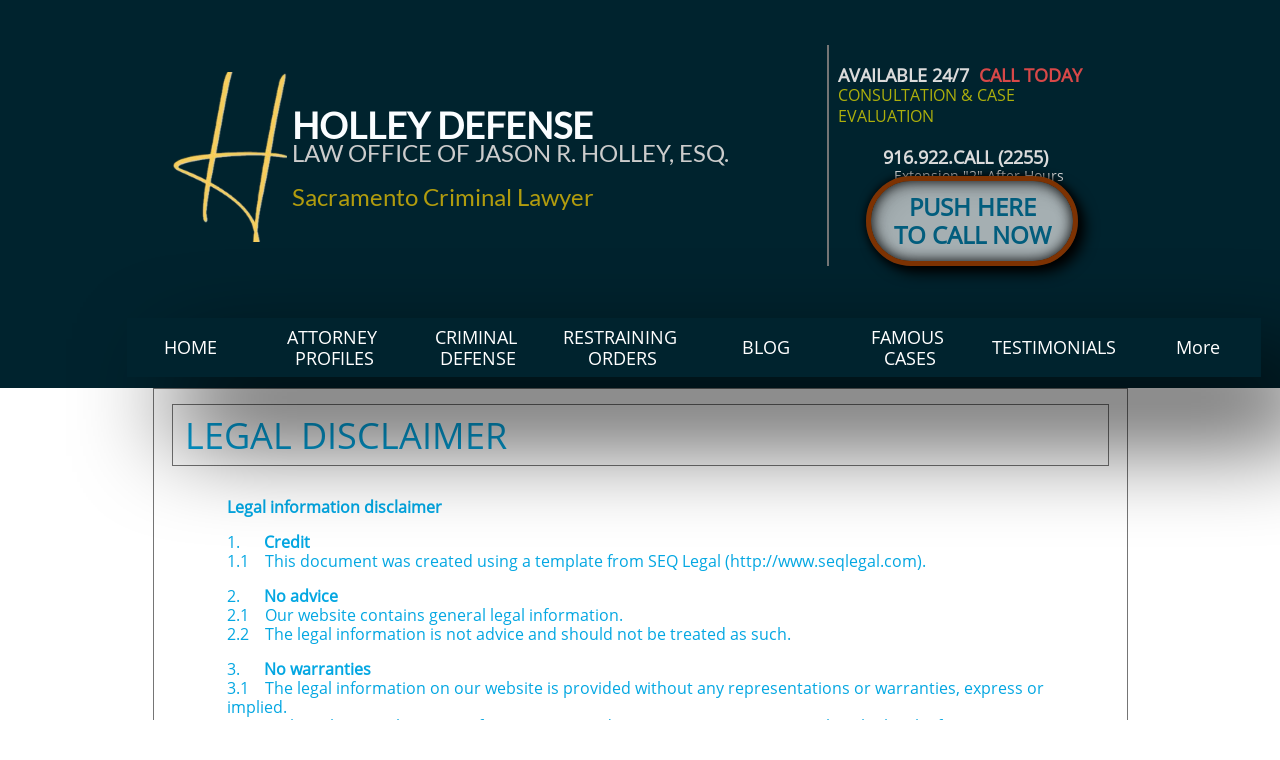

--- FILE ---
content_type: text/html
request_url: https://www.holleydefense.com/legal-disclaimer
body_size: 15470
content:
<!DOCTYPE html PUBLIC "-//W3C//DTD XHTML 1.0 Transitional//EN" "http://www.w3.org/TR/xhtml1/DTD/xhtml1-transitional.dtd">
<html xmlns="http://www.w3.org/1999/xhtml">
<head>
<title>Legal Disclaimer</title>
<meta http-equiv="Content-Type" content="text/html; charset=utf-8"/>
<meta http-equiv="X-UA-Compatible" content="IE=edge">
<meta name="SKYPE_TOOLBAR" content="SKYPE_TOOLBAR_PARSER_COMPATIBLE"/>
<meta name="HandheldFriendly" content="True" />
<meta name="MobileOptimized" content="1024" />
<meta name="viewport" content="width=1024" /> 
<meta name="msvalidate.01" content="687F9351144AC81229B37523522BCB92" /><meta name="google-site-verification" content="JNVgIOLCI_qQwUzxDOO_TI4zlMGXTDt9WCn5XD5ScLA" />
<link rel="shortcut icon" href="https://storage.googleapis.com/wzukusers/user-25866620/images/fav-5b5d8d3ae7f2416a83ca131693cfdf3d/favicon.ico?v=fav-5b5d8d3ae7f2416a83ca131693cfdf3d" type="image/x-icon" />
<link rel="icon" type="image/png" href="https://storage.googleapis.com/wzukusers/user-25866620/images/fav-5b5d8d3ae7f2416a83ca131693cfdf3d/favicon-16x16.png?v=fav-5b5d8d3ae7f2416a83ca131693cfdf3d" sizes="16x16">
<link rel="icon" type="image/png" href="https://storage.googleapis.com/wzukusers/user-25866620/images/fav-5b5d8d3ae7f2416a83ca131693cfdf3d/favicon-32x32.png?v=fav-5b5d8d3ae7f2416a83ca131693cfdf3d" sizes="32x32">
<link rel="icon" type="image/png" href="https://storage.googleapis.com/wzukusers/user-25866620/images/fav-5b5d8d3ae7f2416a83ca131693cfdf3d/favicon-96x96.png?v=fav-5b5d8d3ae7f2416a83ca131693cfdf3d" sizes="96x96">
<link rel="icon" type="image/png" href="https://storage.googleapis.com/wzukusers/user-25866620/images/fav-5b5d8d3ae7f2416a83ca131693cfdf3d/favicon-160x160.png?v=fav-5b5d8d3ae7f2416a83ca131693cfdf3d" sizes="160x160">
<link rel="icon" type="image/png" href="https://storage.googleapis.com/wzukusers/user-25866620/images/fav-5b5d8d3ae7f2416a83ca131693cfdf3d/favicon-196x196.png?v=fav-5b5d8d3ae7f2416a83ca131693cfdf3d" sizes="196x196">
<link rel="apple-touch-icon" href="https://storage.googleapis.com/wzukusers/user-25866620/images/fav-5b5d8d3ae7f2416a83ca131693cfdf3d/apple-touch-icon.png?v=fav-5b5d8d3ae7f2416a83ca131693cfdf3d" />
<link rel="apple-touch-icon" sizes="57x57" href="https://storage.googleapis.com/wzukusers/user-25866620/images/fav-5b5d8d3ae7f2416a83ca131693cfdf3d/apple-touch-icon-57x57.png?v=fav-5b5d8d3ae7f2416a83ca131693cfdf3d">
<link rel="apple-touch-icon" sizes="60x60" href="https://storage.googleapis.com/wzukusers/user-25866620/images/fav-5b5d8d3ae7f2416a83ca131693cfdf3d/apple-touch-icon-60x60.png?v=fav-5b5d8d3ae7f2416a83ca131693cfdf3d">
<link rel="apple-touch-icon" sizes="72x72" href="https://storage.googleapis.com/wzukusers/user-25866620/images/fav-5b5d8d3ae7f2416a83ca131693cfdf3d/apple-touch-icon-72x72.png?v=fav-5b5d8d3ae7f2416a83ca131693cfdf3d">
<link rel="apple-touch-icon" sizes="114x114" href="https://storage.googleapis.com/wzukusers/user-25866620/images/fav-5b5d8d3ae7f2416a83ca131693cfdf3d/apple-touch-icon-114x114.png?v=fav-5b5d8d3ae7f2416a83ca131693cfdf3d">
<link rel="apple-touch-icon" sizes="120x120" href="https://storage.googleapis.com/wzukusers/user-25866620/images/fav-5b5d8d3ae7f2416a83ca131693cfdf3d/apple-touch-icon-120x120.png?v=fav-5b5d8d3ae7f2416a83ca131693cfdf3d">
<link rel="apple-touch-icon" sizes="152x152" href="https://storage.googleapis.com/wzukusers/user-25866620/images/fav-5b5d8d3ae7f2416a83ca131693cfdf3d/apple-touch-icon-152x152.png?v=fav-5b5d8d3ae7f2416a83ca131693cfdf3d">
<meta name="msapplication-square70x70logo" content="https://storage.googleapis.com/wzukusers/user-25866620/images/fav-5b5d8d3ae7f2416a83ca131693cfdf3d/mstile-70x70.png?v=fav-5b5d8d3ae7f2416a83ca131693cfdf3d" />
<meta name="msapplication-square144x144logo" content="https://storage.googleapis.com/wzukusers/user-25866620/images/fav-5b5d8d3ae7f2416a83ca131693cfdf3d/mstile-144x144.png?v=fav-5b5d8d3ae7f2416a83ca131693cfdf3d" />
<meta name="msapplication-square150x150logo" content="https://storage.googleapis.com/wzukusers/user-25866620/images/fav-5b5d8d3ae7f2416a83ca131693cfdf3d/mstile-150x150.png?v=fav-5b5d8d3ae7f2416a83ca131693cfdf3d" />
<meta name="msapplication-wide310x150logo" content="https://storage.googleapis.com/wzukusers/user-25866620/images/fav-5b5d8d3ae7f2416a83ca131693cfdf3d/mstile-310x150.png?v=fav-5b5d8d3ae7f2416a83ca131693cfdf3d" />
<meta name="msapplication-square310x310logo" content="https://storage.googleapis.com/wzukusers/user-25866620/images/fav-5b5d8d3ae7f2416a83ca131693cfdf3d/mstile-310x310.png?v=fav-5b5d8d3ae7f2416a83ca131693cfdf3d" />


<meta name="twitter:card" content="summary"/>
<meta property="og:image" content="https://storage.googleapis.com/wzsitethumbnails/site-44467463/800x500.jpg"/>
<meta property="og:image:width" content="800"/>
<meta property="og:image:height" content="500"/>

<script async="" src="https://www.googletagmanager.com/gtag/js?id=G-ZL1DPCDDQB"></script>
<script type="text/javascript">
window.dataLayer=window.dataLayer||[];function gtag(){window.dataLayer.push(arguments);}
gtag('js',new Date());gtag('config', 'G-ZL1DPCDDQB')
</script>

<script type="text/javascript">
var _fc;window.getInsights=function(a,b){_fc||(_fc=a,a=null),window.AMInsights?(_fc&&(_fc(window.AMInsights),_fc=null),a&&a(window.AMInsights)):(b=b||25,setTimeout(function(){window.getInsights(a,2*b)},b))};
</script>
<script type="text/javascript" src="https://assets.mywebsitebuilder.com/assets/t.js?brand=SiteBuilder&v=g-202507311507277730" async></script>
<script type="text/javascript">
window.getInsights(function(insights){insights.init('79e00f51-e797-4cb3-b46f-8db7f8c08693');});
</script>

<link rel='stylesheet' type='text/css' href='https://components.mywebsitebuilder.com/g-202507311507277730/viewer-sitebuilder/viewer.css'/>

<script type='text/javascript'>
var PageData = {"baseAddress":"www.holleydefense.com","ServicesBasePath":"","isTablet":false,"siteSettings":{"analyticsTrackingId":"G-ZL1DPCDDQB","behanceSocialLinkId":"{\"type\":\"behance\",\"title\":\"Behance\",\"url\":\"http://www.behance.com\"}","doneFirstPublish":"true","dribbbleSocialLinkId":"{\"type\":\"dribbble\",\"title\":\"Dribbble\",\"url\":\"http://www.dribbble.com\"}","enableColumnsGrid":"false","etsySocialLinkId":"{\"type\":\"etsy\",\"title\":\"Etsy\",\"url\":\"http://www.etsy.com\"}","facebookSocialLinkId":"{\"type\":\"facebook\",\"title\":\"Facebook\",\"url\":\"https://facebook.com/sitebuilderofficial\"}","flickrSocialLinkId":"{\"type\":\"flickr\",\"title\":\"Flickr\",\"url\":\"http://www.flickr.com\"}","googlePlusSocialLinkId":"{\"type\":\"googlePlus\",\"title\":\"Google+\",\"url\":\"\"}","instagramSocialLinkId":"{\"type\":\"instagram\",\"title\":\"Instagram\",\"url\":\"http://www.instagram.com\"}","isFirstMobileUse":"true","linkedinSocialLinkId":"{\"type\":\"linkedin\",\"title\":\"LinkedIn\",\"url\":\"http://www.linkedin.com\"}","mobileIsDeactivated":"true","picasaSocialLinkId":"{\"type\":\"picasa\",\"title\":\"Picasa\",\"url\":\"http://www.picasa.com\"}","pinterestSocialLinkId":"{\"type\":\"pinterest\",\"title\":\"Pinterest\",\"url\":\"http://www.pinterest.com\"}","redditSocialLinkId":"{\"type\":\"reddit\",\"title\":\"Reddit\",\"url\":\"http://www.reddit.com\"}","renrenSocialLinkId":"{\"type\":\"renren\",\"title\":\"Renren\",\"url\":\"http://www.renren.com\"}","showAlwaysColumnsGrid":"false","soundCloudSocialLinkId":"{\"type\":\"soundCloud\",\"title\":\"SoundCloud\",\"url\":\"http://www.soundcloud.com\"}","tripAdvisorSocialLinkId":"{\"type\":\"tripAdvisor\",\"title\":\"Trip Advisor\",\"url\":\"http://www.tripadvisor.com\"}","tumblrSocialLinkId":"{\"type\":\"tumblr\",\"title\":\"Tumblr\",\"url\":\"http://www.tumblr.com\"}","twitterSocialLinkId":"{\"type\":\"twitter\",\"title\":\"Twitter\",\"url\":\"https://twitter.com/sitebuilderhelp\"}","vimeoSocialLinkId":"{\"type\":\"vimeo\",\"title\":\"Vimeo\",\"url\":\"http://www.vimeo.com\"}","vkSocialLinkId":"{\"type\":\"vk\",\"title\":\"VK\",\"url\":\"http://www.vk.com\"}","weiboSocialLinkId":"{\"type\":\"weibo\",\"title\":\"Weibo\",\"url\":\"http://www.weibo.com\"}","youtubeSocialLinkId":"{\"type\":\"youtube\",\"title\":\"Youtube\",\"url\":\"http://www.youtube.com\"}"},"defaultAjaxPageID":"id1483505784237","PageNotFound":false};
var Global = {"FacebookAppID":null,"IsMobileView":false,"IsTabletView":false,"IsMobileClient":false,"CloudflareOptions":6,"SiteID":44467463};
var SiteInformation = {"groupId":44467463,"isPublished":false,"limitations":{"video":{"limitation":{"isLimited":true},"dialog":{"isDiscount":false}},"pages":{"limitation":{"isLimited":true},"dialog":{"isDiscount":false}},"ecommerce":{"limitation":{"isLimited":true},"dialog":{"isDiscount":false}},"publish":{"limitation":{"isLimited":true},"dialog":{"isDiscount":false}},"stats":{"limitation":{"isLimited":false},"dialog":{"isDiscount":false}},"storage":{"limitation":{"isLimited":true},"dialog":{"isDiscount":false}},"file":{"limitation":{"isLimited":true},"dialog":{"isDiscount":false}},"premium":{"limitation":{"isLimited":false},"dialog":{"isDiscount":false}},"mobile":{"limitation":{"isLimited":true},"dialog":{"isDiscount":false}},"newSites":{"limitation":{"isLimited":true},"dialog":{"isDiscount":false}},"favicon":{"limitation":{"isLimited":true},"dialog":{"isDiscount":false}},"embedded":{"limitation":{"isLimited":true},"dialog":{"isDiscount":false}},"bannerFeature":{"limitation":{"isLimited":false},"dialog":{"isDiscount":false},"iframeUrl":"https://components.mywebsitebuilder.com/sitebuilder/freebanner.html","iframeHeight":"66px"},"history":{"limitation":{"isLimited":true},"dialog":{"isDiscount":false}},"posts":{"limitation":{"isLimited":true},"dialog":{"isDiscount":false}},"hdvideo":{"limitation":{"isLimited":true},"dialog":{"isDiscount":false}},"totalPages":{"limitation":{"isLimited":true},"dialog":{"isDiscount":false}},"advancedStats":{"limitation":{"isLimited":false},"dialog":{"isDiscount":false}},"form":{"limitation":{"isLimited":true},"dialog":{"isDiscount":false}}},"isPremium":true,"isSaved":false,"siteType":0,"isTemplate":false,"baseVersion":"81953223","isFirstSiteVersion":false,"hasSites":false,"storeInformation":{},"appMarketInformation":{}};
var Settings = {"UserStorageUrlsMap":{"2":"https://wzukusers.blob.core.windows.net/user-{0}/","6":"https://storage.googleapis.com/wzukusers/user-{0}/","61":"https://storage.googleapis.com/wzukusers/user-{0}/","100":"https://storage.googleapis.com/te-hosted-sites/user-{0}/","105":"https://storage.googleapis.com/te-sitey-sites/user-{0}/","103":"https://storage.googleapis.com/te-websitebuilder-sites/user-{0}/","102":"https://storage.googleapis.com/te-sitelio-sites/user-{0}/","106":"https://storage.googleapis.com/te-sitebuilder-sites/user-{0}/"},"WebzaiStorageUrlsMap":{"2":"https://wzuk.blob.core.windows.net/assets/","6":"https://storage.googleapis.com/wzuk/assets/","61":"https://storage.googleapis.com/wzuk/assets/"},"InsightsTrackerUrl":"https://assets.mywebsitebuilder.com/assets","GoogleMapsApiKey":"AIzaSyB0Y_Se6ML5I_sabSoSyMg004wY1XUoBaY","RecaptchaSiteKey":"6LeezEMUAAAAABxJKN1gbtMmzRN6C2CfFD1E6r0U","StaticContentUrl":"https://webzaidev.blob.core.windows.net/","ServiceAddress":"https://editor.sitebuilder.com/","ApplicationRoot":"https://components.mywebsitebuilder.com/g-202507311507277730","Brand":6,"ApplicationDomain":"sitebuilder.com","YoutubeApiKey":"","InstagramClientId":"483843269120637","AppsIframeRoot":"https://components.mywebsitebuilder.com","AppVersion":"g-202507311507277730","DevelopmentMode":"","ServiceEndpoints":{"Store":{"EmbedApi":"https://embed.sitebuilder.com/dist/src/","PublicApi":"https://store-api.sitebuilder.com/v1/"},"Storage":null},"ImageProxy":"https://images.builderservices.io/s/?","DataProxy":"https://data.mywebsitebuilder.com","IsApiPartner":false,"BrandName":"SiteBuilder","RaygunSettings":null,"FreeBannerUrl":"https://components.mywebsitebuilder.com/sitebuilder/freebanner.html"};

</script>
<script src='https://components.mywebsitebuilder.com/g-202507311507277730/viewer/viewer.js' type='text/javascript'></script>

<script src='https://storage.googleapis.com/te-sitebuilder-sites/user-25866620/sites/44467463/5869cda6e2111JKliKnl/b2d39f80fe1f4a759a1979692a6d0be4.js?1767947095' type='text/javascript'></script>
<script src='https://storage.googleapis.com/te-sitebuilder-sites/user-25866620/sites/44467463/5869cda6e2111JKliKnl/H90Bqdw3Wpru16vAYiym.js?1767947095' type='text/javascript'></script>
<script src='https://storage.googleapis.com/te-sitebuilder-sites/user-25866620/sites/44467463/5869cda6e2111JKliKnl/c14da15f09aa4f9aa259d05bf4c1fc3a.js?1767947095' type='text/javascript'></script>
<script type='text/javascript'>
var SiteFilesMap = {"page-id1343569893637":"https://storage.googleapis.com/te-sitebuilder-sites/user-25866620/sites/44467463/5869cda6e2111JKliKnl/cb4aba363dc34c209978db26fd8c98c2.js","page-1402557525459":"https://storage.googleapis.com/te-sitebuilder-sites/user-25866620/sites/44467463/5869cda6e2111JKliKnl/cc49789f9fdb4267bbe7118a82fa53b6.js","page-1402557591243":"https://storage.googleapis.com/te-sitebuilder-sites/user-25866620/sites/44467463/5869cda6e2111JKliKnl/5ed58202d57e42d5958eb368b5f90396.js","page-1402557625626":"https://storage.googleapis.com/te-sitebuilder-sites/user-25866620/sites/44467463/5869cda6e2111JKliKnl/47dfcdbf6fa4436194a02e4f1d8e7e3f.js","page-id1483324836580":"https://storage.googleapis.com/te-sitebuilder-sites/user-25866620/sites/44467463/5869cda6e2111JKliKnl/2492704f9ab0488f913cff1a5bc4d9a8.js","page-id1483324836629":"https://storage.googleapis.com/te-sitebuilder-sites/user-25866620/sites/44467463/5869cda6e2111JKliKnl/15ef50fb53be41a59568886bb4b7a705.js","page-id1483337232421":"https://storage.googleapis.com/te-sitebuilder-sites/user-25866620/sites/44467463/5869cda6e2111JKliKnl/71872b1efe3d4b46b980c0507d6e406c.js","page-id1483337685578":"https://storage.googleapis.com/te-sitebuilder-sites/user-25866620/sites/44467463/5869cda6e2111JKliKnl/8e63af2d43e54fa2aeb35867c685d7d9.js","page-id1483337857664":"https://storage.googleapis.com/te-sitebuilder-sites/user-25866620/sites/44467463/5869cda6e2111JKliKnl/4ed027f42f5f4657b28ddceeb6d06932.js","page-id1483338182474":"https://storage.googleapis.com/te-sitebuilder-sites/user-25866620/sites/44467463/5869cda6e2111JKliKnl/645e45d6816b4ea0b68b824fde12ba10.js","page-id1483385211887":"https://storage.googleapis.com/te-sitebuilder-sites/user-25866620/sites/44467463/5869cda6e2111JKliKnl/175dd6432044422186985c2468d92789.js","page-id1483385617437":"https://storage.googleapis.com/te-sitebuilder-sites/user-25866620/sites/44467463/5869cda6e2111JKliKnl/wwURCM8OOoDNE2CUPx25.js","page-id1483407503834":"https://storage.googleapis.com/te-sitebuilder-sites/user-25866620/sites/44467463/5869cda6e2111JKliKnl/1f34f3098507484e9197986b2ea1476c.js","page-id1483496061553":"https://storage.googleapis.com/te-sitebuilder-sites/user-25866620/sites/44467463/5869cda6e2111JKliKnl/d2312fea0869459d9b6cd8fb2258172b.js","page-id1483496215988":"https://storage.googleapis.com/te-sitebuilder-sites/user-25866620/sites/44467463/5869cda6e2111JKliKnl/XBdEai3CCBn0S5Sethed.js","page-id1483505784237":"https://storage.googleapis.com/te-sitebuilder-sites/user-25866620/sites/44467463/5869cda6e2111JKliKnl/H90Bqdw3Wpru16vAYiym.js","page-id1483506293055":"https://storage.googleapis.com/te-sitebuilder-sites/user-25866620/sites/44467463/5869cda6e2111JKliKnl/GEVsTBVbTVXT53Ums1GK.js","page-id1483515244743":"https://storage.googleapis.com/te-sitebuilder-sites/user-25866620/sites/44467463/5869cda6e2111JKliKnl/xzz5TrLd2yKxNjM0CggU.js","page-id1483515377022":"https://storage.googleapis.com/te-sitebuilder-sites/user-25866620/sites/44467463/5869cda6e2111JKliKnl/6fUOsBiR5sUvnj7UVNZR.js","page-id1483515424789":"https://storage.googleapis.com/te-sitebuilder-sites/user-25866620/sites/44467463/5869cda6e2111JKliKnl/jKZ2AgAGMz0MHqE8RLeB.js","page-id1483515522383":"https://storage.googleapis.com/te-sitebuilder-sites/user-25866620/sites/44467463/5869cda6e2111JKliKnl/3SJduF3r5GSubQZDOQqD.js","page-id1483515554195":"https://storage.googleapis.com/te-sitebuilder-sites/user-25866620/sites/44467463/5869cda6e2111JKliKnl/d21c3b1b8f2e422f8b6fa102c8f992d1.js","page-id1483515589079":"https://storage.googleapis.com/te-sitebuilder-sites/user-25866620/sites/44467463/5869cda6e2111JKliKnl/nhyjvIKgtEsNuG9R8R2s.js","page-id1483515616021":"https://storage.googleapis.com/te-sitebuilder-sites/user-25866620/sites/44467463/5869cda6e2111JKliKnl/72e6a95cddae4a469ac6ca84a702bba9.js","page-id1483515640077":"https://storage.googleapis.com/te-sitebuilder-sites/user-25866620/sites/44467463/5869cda6e2111JKliKnl/716c01a0f14d44c793280579fd8ea78a.js","page-id1483515663470":"https://storage.googleapis.com/te-sitebuilder-sites/user-25866620/sites/44467463/5869cda6e2111JKliKnl/1hheroGJ8EfakiivT4Yh.js","page-id1483515680318":"https://storage.googleapis.com/te-sitebuilder-sites/user-25866620/sites/44467463/5869cda6e2111JKliKnl/5757424be8bd45bea43e1636e49c274e.js","page-id1483515737125":"https://storage.googleapis.com/te-sitebuilder-sites/user-25866620/sites/44467463/5869cda6e2111JKliKnl/18e3bcdfbf2c478c8e5133c424a56027.js","page-id1483515781777":"https://storage.googleapis.com/te-sitebuilder-sites/user-25866620/sites/44467463/5869cda6e2111JKliKnl/v61Wu7cVMMoE606rppDE.js","page-id1483515830413":"https://storage.googleapis.com/te-sitebuilder-sites/user-25866620/sites/44467463/5869cda6e2111JKliKnl/SJ4eI6FUcv4HC6E7eR31.js","page-id1483515854255":"https://storage.googleapis.com/te-sitebuilder-sites/user-25866620/sites/44467463/5869cda6e2111JKliKnl/84bccd4d818e47a7beb6d26910aa436e.js","page-id1483516590346":"https://storage.googleapis.com/te-sitebuilder-sites/user-25866620/sites/44467463/5869cda6e2111JKliKnl/GwWJteLyuUNYMbdlVv8g.js","page-id1492111113454":"https://storage.googleapis.com/te-sitebuilder-sites/user-25866620/sites/44467463/5869cda6e2111JKliKnl/1936713c20dc4e94b6fcd1e27a31f5ea.js","page-id1492111240019":"https://storage.googleapis.com/te-sitebuilder-sites/user-25866620/sites/44467463/5869cda6e2111JKliKnl/7ZjjNZQUejsB4r04RLr9.js","page-id1492111405009":"https://storage.googleapis.com/te-sitebuilder-sites/user-25866620/sites/44467463/5869cda6e2111JKliKnl/9A7k86S60bSZT7k0zWwh.js","page-id1492111463810":"https://storage.googleapis.com/te-sitebuilder-sites/user-25866620/sites/44467463/5869cda6e2111JKliKnl/paJ5DOY82vI0rkXVOj78.js","page-id1492111553764":"https://storage.googleapis.com/te-sitebuilder-sites/user-25866620/sites/44467463/5869cda6e2111JKliKnl/64fc595729ab48658a03b193be1a44c2.js","page-id1492111649202":"https://storage.googleapis.com/te-sitebuilder-sites/user-25866620/sites/44467463/5869cda6e2111JKliKnl/GqEBNyJMUxHY80hVVjUd.js","page-id1492111732587":"https://storage.googleapis.com/te-sitebuilder-sites/user-25866620/sites/44467463/5869cda6e2111JKliKnl/osvWSIrLdzvcdK6c8DVB.js","page-id1492111809374":"https://storage.googleapis.com/te-sitebuilder-sites/user-25866620/sites/44467463/5869cda6e2111JKliKnl/9375139186584850af483d533f1b5070.js","page-id1492111941742":"https://storage.googleapis.com/te-sitebuilder-sites/user-25866620/sites/44467463/5869cda6e2111JKliKnl/5qFiyCEwQe7Q0BVhmYtH.js","page-id1492112053662":"https://storage.googleapis.com/te-sitebuilder-sites/user-25866620/sites/44467463/5869cda6e2111JKliKnl/aViaxesUcVCDF8Xu9Ab2.js","page-id1492112096223":"https://storage.googleapis.com/te-sitebuilder-sites/user-25866620/sites/44467463/5869cda6e2111JKliKnl/1c9605bb545a479c9d21e80088abb45d.js","page-id1492112196922":"https://storage.googleapis.com/te-sitebuilder-sites/user-25866620/sites/44467463/5869cda6e2111JKliKnl/wHrLeqE1ow9zGcUHFIBs.js","page-id1492112236384":"https://storage.googleapis.com/te-sitebuilder-sites/user-25866620/sites/44467463/5869cda6e2111JKliKnl/Z7t4nZcELYuF7MOd3c8k.js","page-id1492112796610":"https://storage.googleapis.com/te-sitebuilder-sites/user-25866620/sites/44467463/5869cda6e2111JKliKnl/850ab1df0ba348feb8274d325d853c1b.js","page-id1492112854332":"https://storage.googleapis.com/te-sitebuilder-sites/user-25866620/sites/44467463/5869cda6e2111JKliKnl/vgPbbEFX5j0ydEonuf3d.js","page-id1492112901126":"https://storage.googleapis.com/te-sitebuilder-sites/user-25866620/sites/44467463/5869cda6e2111JKliKnl/qiwqS3tD4eoDhXCtM3fy.js","page-id1492113012974":"https://storage.googleapis.com/te-sitebuilder-sites/user-25866620/sites/44467463/5869cda6e2111JKliKnl/BBwO6lT3VmyltA3fmqkv.js","page-id1492113121367":"https://storage.googleapis.com/te-sitebuilder-sites/user-25866620/sites/44467463/5869cda6e2111JKliKnl/bbc089fe0f7643b1bc61d68297d8d68f.js","page-id1516737970118":"https://storage.googleapis.com/te-sitebuilder-sites/user-25866620/sites/44467463/5869cda6e2111JKliKnl/7Q0mbA8AgA1xGSANzdwn.js","page-id1516742043900":"https://storage.googleapis.com/te-sitebuilder-sites/user-25866620/sites/44467463/5869cda6e2111JKliKnl/41fd7a218f914f32b200500f9bd4399f.js","page-id1516743933081":"https://storage.googleapis.com/te-sitebuilder-sites/user-25866620/sites/44467463/5869cda6e2111JKliKnl/dcd51333eb0c46e98f19dbd5cf566d3b.js","page-id1516744215316":"https://storage.googleapis.com/te-sitebuilder-sites/user-25866620/sites/44467463/5869cda6e2111JKliKnl/KEC3jkbd966cywc318P5.js","page-id1516745694937":"https://storage.googleapis.com/te-sitebuilder-sites/user-25866620/sites/44467463/5869cda6e2111JKliKnl/43231fd8e8924879bfccb08940091c1d.js","page-id1516922248653":"https://storage.googleapis.com/te-sitebuilder-sites/user-25866620/sites/44467463/5869cda6e2111JKliKnl/OSiODDIQKP5qHSUSroFi.js","page-id1519763650810":"https://storage.googleapis.com/te-sitebuilder-sites/user-25866620/sites/44467463/5869cda6e2111JKliKnl/TD1TLwmJxQE7EfgBymNl.js","page-id1521501493292":"https://storage.googleapis.com/te-sitebuilder-sites/user-25866620/sites/44467463/5869cda6e2111JKliKnl/7405e74cbe814bf783cd0893061bb940.js","page-id1541468226652":"https://storage.googleapis.com/te-sitebuilder-sites/user-25866620/sites/44467463/5869cda6e2111JKliKnl/276983c1d5d84fb7b6f85e61b7e3db41.js","page-id1552516896592":"https://storage.googleapis.com/te-sitebuilder-sites/user-25866620/sites/44467463/5869cda6e2111JKliKnl/ac9d7d66ebc1463aac76b84361acc7fa.js","page-id1560194800904":"https://storage.googleapis.com/te-sitebuilder-sites/user-25866620/sites/44467463/5869cda6e2111JKliKnl/00136e8d3e874931aa5a5426a18a8f7c.js","page-id1585015169636":"https://storage.googleapis.com/te-sitebuilder-sites/user-25866620/sites/44467463/5869cda6e2111JKliKnl/7671411d59744459823f577554553630.js","page-id1714431871034":"https://storage.googleapis.com/te-sitebuilder-sites/user-25866620/sites/44467463/5869cda6e2111JKliKnl/caab2c86e5674c5f9e43c8c8f9bf482f.js","page-id1714433019030":"https://storage.googleapis.com/te-sitebuilder-sites/user-25866620/sites/44467463/5869cda6e2111JKliKnl/251912a3c6d04d2c94a74a920d5bf033.js","page-id1720653600506":"https://storage.googleapis.com/te-sitebuilder-sites/user-25866620/sites/44467463/5869cda6e2111JKliKnl/f35e359303574dc09a4b0df021278dc9.js","master-1343569893636":"https://storage.googleapis.com/te-sitebuilder-sites/user-25866620/sites/44467463/5869cda6e2111JKliKnl/c14da15f09aa4f9aa259d05bf4c1fc3a.js","site-structure":"https://storage.googleapis.com/te-sitebuilder-sites/user-25866620/sites/44467463/5869cda6e2111JKliKnl/b2d39f80fe1f4a759a1979692a6d0be4.js"};
</script>


<style type="text/css"> #mobile-loading-screen, #desktop-loading-screen{position:absolute;left:0;top:0;right:0;bottom:0;z-index:100000000;background:white url('[data-uri]') center center no-repeat;} body.state-loading-mobile-viewer, body.state-loading-mobile-viewer .page-element, body.state-loading-mobile-viewer #body-element, body.state-loading-desktop-viewer, body.state-loading-desktop-viewer .page-element, body.state-loading-desktop-viewer #body-element{height:100%;width:100%;overflow-y:hidden !important;} </style>
<script type="text/javascript">
var DynamicPageContent = null;
var DBSiteMetaData = { "pagesStructureInformation":{"pagesData":{"id1343569893637":{"metaTags":"","headerCode":"","footerCode":"","tags":[],"id":"id1343569893637","pageID":null,"pid":null,"title":"HOME","name":null,"pageTitle":"Best Sacramento Criminal Defense Lawyer | Sacramento DUI Attorney | 916.922.2255","description":"Former Law Professor Attorney Robert & Jason Holley - Sacramento's Choice for Effective Criminal Defense.  45+ Years Experience. 916-922-2255\nSacramento top criminal defense lawyers. Best DUI defense attorney sacramento.  If you are charged with a crime in Sacramento, we defend against, Sacramento misdemeanors, felonies in Sacramento, domestic violence, DUI, assault, battery, drug charges, robbery, embezzlement, juvenile criminal defense, restraining orders, fraud, theft, federal charges","keyWords":"Criminal Lawyer, Top Rated, Best, Sacramento criminal lawyer, attorney Sacramento, criminal, domestic violence attorney, top defense attorney, expungement in sacramento, how to expunge record in sacramento, theft lawyer, drug crime attorney sacramento, DUI lawyer, Sacramento DUI defense lawyer, DUI defense attorney sacramento, Yolo, El Dorado, Placer, DV, Domestic Violence, Best Defense Attorney in Sacramento, simple assault, crime attorney, drunk driving defense Sacramento","index":1,"isHomePage":true,"shareStyle":true,"useNameASTitle":false,"supportsMobileStates":true,"urlAlias":"","useNameASUrl":false,"useDefaultTitle":false,"masterPageListName":"","masterPageType":"","isSearchEngineDisabled":false},"1402557525459":{"metaTags":"","headerCode":"","footerCode":"","tags":[],"id":"1402557525459","pageID":null,"pid":null,"title":"ATTORNEY PROFILES","name":null,"pageTitle":"Sacramento Criminal Defense Attorney | Sacramento DUI Lawyer | 916.922.2255","description":"Attorney Robert M. Holley has successfully tried countless high profile criminal defense cases over the past 45 years.  As a Law Professor of Trial Advocacy and author of \"How To Do Jury Trials From The Right Side of the Brain\" - his dedication, experience, and success, are pillars of his law practice.  Attorney Jason Holley worked for the United Nations World Criminal Court, specialized in Trial Advocacy and Criminal Justice, and graduated law school with distinction.  Rest assured - you are in good hands.  Sacramento's choice for criminal defense.  (916) 956-2876. ","keyWords":"Criminal Lawyer Profile,  Sacramento Criminal Defense Attorney, best criminal defense attorney in Sacramento, best Sacramento DUI attorney,  DUI lawyer, experienced attorney, top defense lawyer,  assault lawyers, attorney sacramento criminal, criminal lawyers, domestic violence attorney, domestic violence lawyers, expungement, expunge, expungement, expunge record, expungement in sacramento, how to expunge a record in sacramento, theft lawyers, DUI lawyer, DWI Defense, sacramento DUI,  ","index":2,"isHomePage":false,"shareStyle":true,"useNameASTitle":false,"supportsMobileStates":true,"urlAlias":"attorney-profiles","useNameASUrl":true,"useDefaultTitle":false,"masterPageListName":"","masterPageType":"","isSearchEngineDisabled":false,"menu":{"isDesktopDisabled":false,"isMobileDisabled":false}},"1402557591243":{"metaTags":"","headerCode":"","footerCode":"","tags":[],"id":"1402557591243","pageID":null,"pid":null,"title":"CRIMINAL DEFENSE","name":null,"pageTitle":"Our Sacramento Criminal Defense Services","description":"Our Sacramento criminal defense services include: misdemeanor defense, DUI defense, burglary defense, robbery defense, white collar crime defense, drug crime defense, weapon charge defense, Gand related crimes defense, violation of probation defense, violent crime defense, fraud defense, arson defense, sex crime defense, internet crime defense, domestic violence defense, expungements and appeals. ","keyWords":"sacramento criminal defense, federal defense lawyer, DUI Defense, sacramento mariuana crime, misdemeanor, felony, white collar crimes, weapon charges, sex crimes, theft crime, violent charges, internet crime, domestic violence, DV, arson, embezzlement, Sacramento expungement, gang crimes, possession, drugs, firearm, assault, battery, robbery, driving under the influence, appeal a conviction, VOP, violations of probation, fraud, top defense lawyer sacramento, famous defense attorney sacramento. ","index":3,"isHomePage":false,"shareStyle":true,"useNameASTitle":false,"supportsMobileStates":true,"urlAlias":"criminal-defense","useNameASUrl":true,"useDefaultTitle":false,"masterPageListName":"","masterPageType":"","isSearchEngineDisabled":false,"menu":{"isDesktopDisabled":false,"isMobileDisabled":false}},"1402557625626":{"metaTags":"","headerCode":"","footerCode":"","tags":[],"id":"1402557625626","pageID":null,"pid":null,"title":"CONTACT","name":null,"pageTitle":"Sacramento Criminal Defense Attorneys | Sacramento DUI Lawyer| Free Consultation ","description":"Call now to speak with a Sacramento criminal defense attorney familiar with the Sacramento Superior Court, prosecutors, and judges.  Call Now for a Free Consultation: 916.956.2876","keyWords":"","index":8,"isHomePage":false,"shareStyle":true,"useNameASTitle":true,"supportsMobileStates":true,"urlAlias":"contact","useNameASUrl":true,"useDefaultTitle":false,"masterPageListName":"","masterPageType":"","isSearchEngineDisabled":false},"id1483324836580":{"metaTags":"","headerCode":"","footerCode":"","tags":[],"id":"id1483324836580","pageID":null,"pid":null,"title":"Post Page","name":null,"pageTitle":"","description":"","keyWords":"","isHomePage":false,"shareStyle":true,"useNameASTitle":false,"supportsMobileStates":true,"urlAlias":"post-page","useNameASUrl":true,"useDefaultTitle":false,"masterPageListName":"","pageListName":"LocalBlog","masterPageType":"","isSearchEngineDisabled":false},"id1483324836629":{"metaTags":"","headerCode":"","footerCode":"","tags":[],"id":"id1483324836629","pageID":null,"pid":null,"title":"BLOG","name":null,"pageTitle":"Sacramento Criminal Defense Blog - The One Stop Shop for everything Sacramento Crime Defense ","description":"Out Sacramento Criminal Defense Blog takes an in-depth look at: Sacramento DUI Checkpoints, Sacramento DUI and DMV hearings, defenses, and frequent questions. Call Now 916.956.2876","keyWords":"","index":5,"isHomePage":false,"shareStyle":true,"useNameASTitle":false,"supportsMobileStates":true,"urlAlias":"blog","useNameASUrl":true,"useDefaultTitle":false,"masterPageListName":"LocalBlog","masterPageType":"","isSearchEngineDisabled":false,"menu":{"isDesktopDisabled":false,"isMobileDisabled":false}},"id1483337232421":{"metaTags":"","headerCode":"","footerCode":"","tags":[],"id":"id1483337232421","pageID":null,"pid":null,"title":"Sacramento Misdemeanor attorney: felony lawyer","name":null,"pageTitle":"Sacramento Misdemeanor Lawyer/ Felony Lawyer in Sacramento ","description":"Sacramento felony attorney and misdemeanor lawyer are here to help.  Help protect yourself against conviction.  Free Consultation (916.956.2876) ","keyWords":"sacramento felony attorney, misdemeanor attorney sacramento, misdemeanor, felony, criminal defense, criminal defense lawyer, criminal defense attorney, criminal justice lawyer, sacramento criminal justice attorney, criminal justice lawyer sacramento","index":10,"isHomePage":false,"shareStyle":true,"useNameASTitle":false,"supportsMobileStates":true,"urlAlias":"sacramento-misdemeanor-attorney-felony-lawyer","useNameASUrl":true,"useDefaultTitle":false,"masterPageListName":"","masterPageType":"","isSearchEngineDisabled":false,"menu":{"isDesktopDisabled":true,"isMobileDisabled":true}},"id1483337685578":{"metaTags":"","headerCode":"","footerCode":"","tags":[],"id":"id1483337685578","pageID":null,"pid":null,"title":"Sacramento DUI Attorney: DUI Lawyer Sacramento","name":null,"pageTitle":"Aggressive Sacramento DUI Defense Attorney | DMV Lawyer 916.922.2255","description":"Free Consultation. Sacramento Drunk Driving Attorney.  Help protect yourself against conviction. Keep your license.   Holley Defense does it all.  DUI Defense, Sacramento DUI, DWI, DUI Checkpoint, Sacramento DUI Checkpoint, misdemeanor DUI, Felony DUI, high BAC, Sacramento DMV, YOLO County DUI, Placer County DUI, criminal defense attorney, criminal defense lawyer, Robert Holley, Jason Holley, DUI attorney, DUI Lawyer, Top DUI attorney, Top DUI lawyer, DMV Hearing, VC 23152 ","keyWords":"best sacramento DUI lawyer, DUI Attorney, drunk driving, DMV hearing, top DUI lawyer Sacramento, Best DUI lawyer sacramento, DWI, DUI Checkpoint, Sacramento DUI laws, DUI jail, experienced, felony DUI, misdemeanor DUI, sacramento, yolo, el dorado, placer, DUI lawyer in yolo, expunge a DUI in sacramento, due expunge sacramento,  drunk driving lawyer, sacramento drunk driving attorney, drunk driving lawyer sacramento, 23152, 23152a, 23152b, drunk driving, Placer County DUI lawyer, YOLO DUI lawyer ","index":11,"isHomePage":false,"shareStyle":true,"useNameASTitle":false,"supportsMobileStates":true,"urlAlias":"sacramento-dui-attorney-dui-lawyer-sacramento","useNameASUrl":true,"useDefaultTitle":false,"masterPageListName":"","masterPageType":"","isSearchEngineDisabled":false,"menu":{"isDesktopDisabled":true,"isMobileDisabled":true}},"id1483337857664":{"metaTags":"","headerCode":"","footerCode":"","tags":[],"id":"id1483337857664","pageID":null,"pid":null,"title":"Sacramento Domestic Violence Lawyer: attorney","name":null,"pageTitle":"Sacramento Domestic Violence Lawyer | Spousal Abuse Attorney| 916.922.2255","description":"Free Consultation. 45+ years defending DV charges. Charged with Penal Code 273.5 Corporal Injury to a Spouse or Cohabitant in Sacramento? Have a restraining order?  Call now to speak to an experienced Sacramento DV Lawyer.  Our spousal abuse attorneys in Sacramento are here to help.","keyWords":"sacramento domestic violence attorney, spousal abuse lawyer in Sacramento, 273.5, felony defense attorney Sacramento, DV law sacramento, sacramento DV law, spousal abuse, restraining order, aggressive defense, great bodily injury, corporal injury, child abuse charge in sacramento, sacramento child endangerment, 243(e)(1), girlfriend, wife abuse, DV Sacramento lawyer, defense attorney, defense lawyer, jail, anger management, cohabitant abuse, assault lawyer sacramento, battery defense lawyer.   ","index":12,"isHomePage":false,"shareStyle":true,"useNameASTitle":false,"supportsMobileStates":true,"urlAlias":"sacramento-domestic-violence-lawyer-attorney","useNameASUrl":true,"useDefaultTitle":false,"masterPageListName":"","masterPageType":"","isSearchEngineDisabled":false,"menu":{"isDesktopDisabled":true,"isMobileDisabled":true}},"id1483338182474":{"metaTags":"","headerCode":"","footerCode":"","tags":[],"id":"id1483338182474","pageID":null,"pid":null,"title":"Sacramento Weapons Charges Defense lawyer","name":null,"pageTitle":"Sacramento Weapon Charge Defense Attorney (45+Years) Defending Gun Charges & Related Crimes ","description":"Charged in Sacramento with 26150, 26155, 29800, 25400, 25850, 16590, 30600, 417?  Possessing illegal guns and brandishing firearms can be a serious crime. (Call 916.956.2876)","keyWords":"","index":13,"isHomePage":false,"shareStyle":true,"useNameASTitle":false,"supportsMobileStates":true,"urlAlias":"sacramento-weapons-charges-defense-lawyer","useNameASUrl":true,"useDefaultTitle":false,"masterPageListName":"","masterPageType":"","isSearchEngineDisabled":false,"menu":{"isDesktopDisabled":true,"isMobileDisabled":true}},"id1483385211887":{"metaTags":"","headerCode":"","footerCode":"","tags":[],"id":"id1483385211887","pageID":null,"pid":null,"title":"Sacramento drug crime attorney: defense lawyer","name":null,"pageTitle":"Sacramento Drug Crime Lawyer | Possession Defense Attorney | 916.956.2876","description":"Free Consultation. Sacramento Drug Crime Defense Lawyer. Sacramento's choice for aggressive drug crime defense.  Charged with possession, distribution, under the influence, sale, controlled substance, intent to sell, meth, methamphetamine,  marijuana, or other drugs, 11350 HS, 11351 HS, 11352 HS, 11364 HS, 1150 HS or related drug crimes?  Call now. ","keyWords":"drug dealer attorney, drug defense lawyer, drug lawyer in Sacramento, drug crime attorney, drug lawyer in Sacramento, marijuana, drug possession criminal lawyer, meth drug possession attorney in Sacramento, drug possession lawyer, Sacramento drug possession lawyer, drug distribution, drug sales lawyer, Sacramento drug sales, drug sales defense attorney, federal lawyer drugs, distribution, sale, felony lawyer, misdemeanor drug charge, drug sales crime, drug trafficking attorney, drug trafficking ","index":14,"isHomePage":false,"shareStyle":true,"useNameASTitle":false,"supportsMobileStates":true,"urlAlias":"sacramento-drug-crime-attorney-defense-lawyer","useNameASUrl":true,"useDefaultTitle":false,"masterPageListName":"","masterPageType":"","isSearchEngineDisabled":false,"menu":{"isDesktopDisabled":true,"isMobileDisabled":true}},"id1483385617437":{"metaTags":"","headerCode":"","footerCode":"","tags":[],"id":"id1483385617437","pageID":null,"pid":null,"title":"Sacramento Gang Crime Lawyer: defense attorney","name":null,"pageTitle":"Sacramento Gang Crime Criminal Defense Lawyer ","description":"Charged with gang crime in Sacramento.  Our experienced criminal defense lawyers are here to help.  Free Consultation (916) 956-2876 ","keyWords":"","index":15,"isHomePage":false,"shareStyle":true,"useNameASTitle":false,"supportsMobileStates":true,"urlAlias":"sacramento-gang-crime-lawyer-defense-attorney","useNameASUrl":true,"useDefaultTitle":false,"masterPageListName":"","masterPageType":"","isSearchEngineDisabled":false,"menu":{"isDesktopDisabled":true,"isMobileDisabled":true}},"id1483407503834":{"metaTags":"","headerCode":"","footerCode":"","tags":[],"id":"id1483407503834","pageID":null,"pid":null,"title":"FAMOUS \nCASES","name":null,"pageTitle":"","description":"","keyWords":"","index":6,"isHomePage":false,"shareStyle":true,"useNameASTitle":false,"supportsMobileStates":true,"urlAlias":"famous-cases","useNameASUrl":true,"useDefaultTitle":false,"masterPageListName":"","masterPageType":"","isSearchEngineDisabled":false,"menu":{"isDesktopDisabled":false,"isMobileDisabled":false}},"id1483496061553":{"metaTags":"","headerCode":"","footerCode":"","tags":[],"id":"id1483496061553","pageID":null,"pid":null,"title":"sacramento burglary defense attorney: lawyer","name":null,"pageTitle":"Sacramento Burglary and Robbery Criminal Defense Lawyer (45+ Years Experience) ","description":"Penal Code 459 PC  and PC 211 Sacramento Burglary Law and Defense. (Call Now 916.956.2876). ","keyWords":"","index":16,"isHomePage":false,"shareStyle":true,"useNameASTitle":false,"supportsMobileStates":true,"urlAlias":"sacramento-burglary-defense-attorney-lawyer","useNameASUrl":true,"useDefaultTitle":false,"masterPageListName":"","masterPageType":"","isSearchEngineDisabled":false,"menu":{"isDesktopDisabled":true,"isMobileDisabled":true}},"id1483496215988":{"metaTags":"","headerCode":"","footerCode":"","tags":[],"id":"id1483496215988","pageID":null,"pid":null,"title":"Sacramento weapon charges defense attorney","name":null,"pageTitle":"Sacramento Weapon Charges Criminal Defense Lawyer ","description":"","keyWords":"","index":17,"isHomePage":false,"shareStyle":true,"useNameASTitle":false,"supportsMobileStates":true,"urlAlias":"sacramento-weapon-charges-defense-attorney","useNameASUrl":true,"useDefaultTitle":false,"masterPageListName":"","masterPageType":"","isSearchEngineDisabled":false,"menu":{"isDesktopDisabled":true,"isMobileDisabled":true}},"id1483505784237":{"metaTags":"","headerCode":"","footerCode":"","tags":[],"id":"id1483505784237","pageID":null,"pid":null,"title":"Legal Disclaimer","name":null,"pageTitle":"","description":"","keyWords":"","index":18,"isHomePage":false,"shareStyle":true,"useNameASTitle":false,"supportsMobileStates":true,"urlAlias":"legal-disclaimer","useNameASUrl":true,"useDefaultTitle":false,"masterPageListName":"","masterPageType":"","isSearchEngineDisabled":false,"menu":{"isDesktopDisabled":true,"isMobileDisabled":true}},"id1483506293055":{"metaTags":"","headerCode":"","footerCode":"","tags":[],"id":"id1483506293055","pageID":null,"pid":null,"title":"Privacy Policy","name":null,"pageTitle":"","description":"","keyWords":"","index":19,"isHomePage":false,"shareStyle":true,"useNameASTitle":false,"supportsMobileStates":true,"urlAlias":"privacy-policy","useNameASUrl":true,"useDefaultTitle":false,"masterPageListName":"","masterPageType":"","isSearchEngineDisabled":false,"menu":{"isDesktopDisabled":true,"isMobileDisabled":true}},"id1483515244743":{"metaTags":"","headerCode":"","footerCode":"","tags":[],"id":"id1483515244743","pageID":null,"pid":null,"title":"Sacramento White Collar Criminal attorney: lawyer","name":null,"pageTitle":"Sacramento Criminal Defense Lawyer: White Collar Crimes ","description":"","keyWords":"","index":20,"isHomePage":false,"shareStyle":true,"useNameASTitle":false,"supportsMobileStates":true,"urlAlias":"sacramento-white-collar-criminal-attorney-lawyer","useNameASUrl":true,"useDefaultTitle":false,"masterPageListName":"","masterPageType":"","isSearchEngineDisabled":false,"menu":{"isDesktopDisabled":true,"isMobileDisabled":true}},"id1483515377022":{"metaTags":"","headerCode":"","footerCode":"","tags":[],"id":"id1483515377022","pageID":null,"pid":null,"title":"Embezzlement Defense Lawyer Sacramento: Attorney","name":null,"pageTitle":"Sacramento Criminal Defense Lawyer: Embezzlement","description":"","keyWords":"","index":21,"isHomePage":false,"shareStyle":true,"useNameASTitle":false,"supportsMobileStates":true,"urlAlias":"embezzlement-defense-lawyer-sacramento-attorney","useNameASUrl":true,"useDefaultTitle":false,"masterPageListName":"","masterPageType":"","isSearchEngineDisabled":false,"menu":{"isDesktopDisabled":true,"isMobileDisabled":true}},"id1483515424789":{"metaTags":"","headerCode":"","footerCode":"","tags":[],"id":"id1483515424789","pageID":null,"pid":null,"title":"Drug Related Crimes","name":null,"pageTitle":"Sacramento Drug Crime Attorney/ Criminal Defense Lawyer ","description":"","keyWords":"","index":22,"isHomePage":false,"shareStyle":true,"useNameASTitle":false,"supportsMobileStates":true,"urlAlias":"drug-related-crimes","useNameASUrl":true,"useDefaultTitle":false,"masterPageListName":"","masterPageType":"","isSearchEngineDisabled":false,"menu":{"isDesktopDisabled":true,"isMobileDisabled":true}},"id1483515522383":{"metaTags":"","headerCode":"","footerCode":"","tags":[],"id":"id1483515522383","pageID":null,"pid":null,"title":"Sacramento Gang Defense Lawyer: attorney","name":null,"pageTitle":"","description":"","keyWords":"","index":23,"isHomePage":false,"shareStyle":true,"useNameASTitle":false,"supportsMobileStates":true,"urlAlias":"sacramento-gang-defense-lawyer-attorney","useNameASUrl":true,"useDefaultTitle":false,"masterPageListName":"","masterPageType":"","isSearchEngineDisabled":false,"menu":{"isDesktopDisabled":true,"isMobileDisabled":true}},"id1483515554195":{"metaTags":"","headerCode":"","footerCode":"","tags":[],"id":"id1483515554195","pageID":null,"pid":null,"title":"Violations of Probation in Sacramento: attorney","name":null,"pageTitle":"Criminal Defense Attorney Sacramento: Violation of Probation","description":"","keyWords":"","index":24,"isHomePage":false,"shareStyle":true,"useNameASTitle":false,"supportsMobileStates":true,"urlAlias":"violations-of-probation-in-sacramento-attorney","useNameASUrl":true,"useDefaultTitle":false,"masterPageListName":"","masterPageType":"","isSearchEngineDisabled":false,"menu":{"isDesktopDisabled":true,"isMobileDisabled":true}},"id1483515589079":{"metaTags":"","headerCode":"","footerCode":"","tags":[],"id":"id1483515589079","pageID":null,"pid":null,"title":"Sacramento Immigration Charges: attorney","name":null,"pageTitle":"Sacramento Immigration Criminal Lawyer/ Immigration Defense","description":"","keyWords":"","index":25,"isHomePage":false,"shareStyle":true,"useNameASTitle":false,"supportsMobileStates":true,"urlAlias":"sacramento-immigration-charges-attorney","useNameASUrl":true,"useDefaultTitle":false,"masterPageListName":"","masterPageType":"","isSearchEngineDisabled":false,"menu":{"isDesktopDisabled":true,"isMobileDisabled":true}},"id1483515616021":{"metaTags":"","headerCode":"","footerCode":"","tags":[],"id":"id1483515616021","pageID":null,"pid":null,"title":"Sacramento Petty Theft: grand theft: attorney","name":null,"pageTitle":"Sacramento Theft Crime Attorney ","description":"Theft Crime Defense in Sacramento ","keyWords":"Sacramento Petty Theft, theft crime lawyer, theft crime lawyer Sacramento, sacramento theft crime attorney, grand theft, petty theft, sacramento, YOLO petty theft, El Dorado Petty Theft, Placer County Petty Theft, defending petty theft, 488, ","index":26,"isHomePage":false,"shareStyle":true,"useNameASTitle":false,"supportsMobileStates":true,"urlAlias":"sacramento-petty-theft-grand-theft-attorney","useNameASUrl":true,"useDefaultTitle":false,"masterPageListName":"","masterPageType":"","isSearchEngineDisabled":false,"menu":{"isDesktopDisabled":true,"isMobileDisabled":true}},"id1483515640077":{"metaTags":"","headerCode":"","footerCode":"","tags":[],"id":"id1483515640077","pageID":null,"pid":null,"title":"Violent Charges Sacramento: Defense Lawyer","name":null,"pageTitle":"","description":"","keyWords":"","index":27,"isHomePage":false,"shareStyle":true,"useNameASTitle":false,"supportsMobileStates":true,"urlAlias":"violent-charges-sacramento-defense-lawyer","useNameASUrl":true,"useDefaultTitle":false,"masterPageListName":"","masterPageType":"","isSearchEngineDisabled":false,"menu":{"isDesktopDisabled":true,"isMobileDisabled":true}},"id1483515663470":{"metaTags":"","headerCode":"","footerCode":"","tags":[],"id":"id1483515663470","pageID":null,"pid":null,"title":"Fraud Attorney Sacramento: defense lawyer","name":null,"pageTitle":"Sacramento Fraud Defense/ Criminal Defense Attorney Sacramento ","description":"","keyWords":"","index":28,"isHomePage":false,"shareStyle":true,"useNameASTitle":false,"supportsMobileStates":true,"urlAlias":"fraud-attorney-sacramento-defense-lawyer","useNameASUrl":true,"useDefaultTitle":false,"masterPageListName":"","masterPageType":"","isSearchEngineDisabled":false,"menu":{"isDesktopDisabled":true,"isMobileDisabled":true}},"id1483515680318":{"metaTags":"","headerCode":"","footerCode":"","tags":[],"id":"id1483515680318","pageID":null,"pid":null,"title":"Sacramento Arson Lawyer:Criminal Defense Attorney","name":null,"pageTitle":"Sacramento arson criminal defense ","description":"Sacramento arson criminal defense ","keyWords":"","index":29,"isHomePage":false,"shareStyle":true,"useNameASTitle":false,"supportsMobileStates":true,"urlAlias":"sacramento-arson-lawyer-criminal-defense-attorney","useNameASUrl":true,"useDefaultTitle":false,"masterPageListName":"","masterPageType":"","isSearchEngineDisabled":false,"menu":{"isDesktopDisabled":true,"isMobileDisabled":true}},"id1483515737125":{"metaTags":"","headerCode":"","footerCode":"","tags":[],"id":"id1483515737125","pageID":null,"pid":null,"title":"Best Sacramento Expungement Attorney","name":null,"pageTitle":"","description":"","keyWords":"","index":30,"isHomePage":false,"shareStyle":true,"useNameASTitle":false,"supportsMobileStates":true,"urlAlias":"best-sacramento-expungement-attorney","useNameASUrl":true,"useDefaultTitle":false,"masterPageListName":"","masterPageType":"","isSearchEngineDisabled":false,"menu":{"isDesktopDisabled":true,"isMobileDisabled":true}},"id1483515781777":{"metaTags":"","headerCode":"","footerCode":"","tags":[],"id":"id1483515781777","pageID":null,"pid":null,"title":"State and Federal Criminal Lawyer","name":null,"pageTitle":"","description":"","keyWords":"","index":31,"isHomePage":false,"shareStyle":true,"useNameASTitle":false,"supportsMobileStates":true,"urlAlias":"state-and-federal-criminal-lawyer","useNameASUrl":true,"useDefaultTitle":false,"masterPageListName":"","masterPageType":"","isSearchEngineDisabled":false,"menu":{"isDesktopDisabled":true,"isMobileDisabled":true}},"id1483515830413":{"metaTags":"","headerCode":"","footerCode":"","tags":[],"id":"id1483515830413","pageID":null,"pid":null,"title":"Sacramento Marijuana Defense Attorney: Lawyer","name":null,"pageTitle":"","description":"","keyWords":"","index":32,"isHomePage":false,"shareStyle":true,"useNameASTitle":false,"supportsMobileStates":true,"urlAlias":"sacramento-marijuana-defense-attorney-lawyer","useNameASUrl":true,"useDefaultTitle":false,"masterPageListName":"","masterPageType":"","isSearchEngineDisabled":false,"menu":{"isDesktopDisabled":true,"isMobileDisabled":true}},"id1483515854255":{"metaTags":"","headerCode":"","footerCode":"","tags":[],"id":"id1483515854255","pageID":null,"pid":null,"title":"Sex Crimes in Sacramento: Defense Attorney: lawyer","name":null,"pageTitle":"rape defense attorney ","description":"Sacramento rape defense attorney ","keyWords":"","index":33,"isHomePage":false,"shareStyle":true,"useNameASTitle":false,"supportsMobileStates":true,"urlAlias":"sex-crimes-in-sacramento-defense-attorney-lawyer","useNameASUrl":true,"useDefaultTitle":false,"masterPageListName":"","masterPageType":"","isSearchEngineDisabled":false,"menu":{"isDesktopDisabled":true,"isMobileDisabled":true}},"id1483516590346":{"metaTags":"","headerCode":"","footerCode":"","tags":[],"id":"id1483516590346","pageID":null,"pid":null,"title":"Sacramento Appeals Lawyer: attorney","name":null,"pageTitle":"Sacramento Appeals Lawyer/ Attorney ","description":"Appeal your criminal case in Sacramento","keyWords":"","index":34,"isHomePage":false,"shareStyle":true,"useNameASTitle":false,"supportsMobileStates":true,"urlAlias":"sacramento-appeals-lawyer-attorney","useNameASUrl":true,"useDefaultTitle":false,"masterPageListName":"","masterPageType":"","isSearchEngineDisabled":false,"menu":{"isDesktopDisabled":true,"isMobileDisabled":true}},"id1492111113454":{"metaTags":"","headerCode":"","footerCode":"","tags":[],"id":"id1492111113454","pageID":null,"pid":null,"title":"DUI Court Process in Sacramento: Defense Attorney","name":null,"pageTitle":"Sacramento Drunk Driving (DUI) Court - What to expect (45 Years + Defending Sacramento DUIs) 916.956.2876","description":"The Sacramento DUI and DWI court process can be stressful and potentially serious.  Our local attorneys have argued numerous DUI cases in the Sacramento Superior Court ","keyWords":"","index":35,"isHomePage":false,"shareStyle":true,"useNameASTitle":false,"supportsMobileStates":true,"urlAlias":"dui-court-process-in-sacramento-defense-attorney","useNameASUrl":true,"useDefaultTitle":false,"masterPageListName":"","masterPageType":"","isSearchEngineDisabled":false,"menu":{"isDesktopDisabled":true,"isMobileDisabled":true}},"id1492111240019":{"metaTags":"","headerCode":"","footerCode":"","tags":[],"id":"id1492111240019","pageID":null,"pid":null,"title":"DUI Court Process in Sacramento: DUI attorney","name":null,"pageTitle":"Sacramento DUI Drunk Driving Court - What to expect (45 Years + Defending Sacramento DUIs) 916.956.2876","description":"The Sacramento DUI and DWI court process can be stressful and potentially serious.  Our local attorneys have argued numerous DUI cases in the Sacramento Superior Court ","keyWords":"","index":36,"isHomePage":false,"shareStyle":true,"useNameASTitle":false,"supportsMobileStates":true,"urlAlias":"dui-court-process-in-sacramento-dui-attorney","useNameASUrl":true,"useDefaultTitle":false,"masterPageListName":"","masterPageType":"","isSearchEngineDisabled":false,"menu":{"isDesktopDisabled":true,"isMobileDisabled":true}},"id1492111405009":{"metaTags":"","headerCode":"","footerCode":"","tags":[],"id":"id1492111405009","pageID":null,"pid":null,"title":"DUI Defenses in Sacramento: Defense attorney","name":null,"pageTitle":"Defenses to a DUI in Sacramento - Call Now to Speak with a local attorney.  916.956.2876 ","description":"Sacramento DUI defenses include lack of probable cause to stop, drink after drive, problems with the FST or Breathalyzer, under a .08, and many others.  ","keyWords":"","index":37,"isHomePage":false,"shareStyle":true,"useNameASTitle":false,"supportsMobileStates":true,"urlAlias":"dui-defenses-in-sacramento-defense-attorney","useNameASUrl":true,"useDefaultTitle":false,"masterPageListName":"","masterPageType":"","isSearchEngineDisabled":false,"menu":{"isDesktopDisabled":true,"isMobileDisabled":true}},"id1492111463810":{"metaTags":"","headerCode":"","footerCode":"","tags":[],"id":"id1492111463810","pageID":null,"pid":null,"title":"DUI Plea Bargains in Sacramento: defense","name":null,"pageTitle":"Should I Take a DUI Plea In Sacramento?  Speak with an experienced criminal defense attorney (916.956.2876). ","description":"Before you take a plea in Sacramento, you may want to consider if you have a defense.  Sacramento County Sheriffs, Sacramento City Police, and CHP officer can make mistakes. ","keyWords":"","index":38,"isHomePage":false,"shareStyle":true,"useNameASTitle":false,"supportsMobileStates":true,"urlAlias":"dui-plea-bargains-in-sacramento-defense","useNameASUrl":true,"useDefaultTitle":false,"masterPageListName":"","masterPageType":"","isSearchEngineDisabled":false,"menu":{"isDesktopDisabled":true,"isMobileDisabled":true}},"id1492111553764":{"metaTags":"","headerCode":"","footerCode":"","tags":[],"id":"id1492111553764","pageID":null,"pid":null,"title":"Sacramento DUI Enhancements: Defense Attorney","name":null,"pageTitle":"Sacramento DUI High Blood Alcohol or DUI with Injury","description":"Several factors can contribute to sentence enhancements for DUI and DWI in Sacramento.  Contact an experienced attorney now to learn more 916.956.2876.","keyWords":"","index":39,"isHomePage":false,"shareStyle":true,"useNameASTitle":false,"supportsMobileStates":true,"urlAlias":"sacramento-dui-enhancements-defense-attorney","useNameASUrl":true,"useDefaultTitle":false,"masterPageListName":"","masterPageType":"","isSearchEngineDisabled":false,"menu":{"isDesktopDisabled":true,"isMobileDisabled":true}},"id1492111649202":{"metaTags":"","headerCode":"","footerCode":"","tags":[],"id":"id1492111649202","pageID":null,"pid":null,"title":"DUI Probation in Sacramento: Defense Attorney","name":null,"pageTitle":"Am I Going To Jail For A DUI In Sacramento? ","description":"Many factors effect DUI sentences and probation in Sacramento.  Call now to speak with an experienced criminal defense attorney. 916.956.2876","keyWords":"","index":40,"isHomePage":false,"shareStyle":true,"useNameASTitle":false,"supportsMobileStates":true,"urlAlias":"dui-probation-in-sacramento-defense-attorney","useNameASUrl":true,"useDefaultTitle":false,"masterPageListName":"","masterPageType":"","isSearchEngineDisabled":false,"menu":{"isDesktopDisabled":true,"isMobileDisabled":true}},"id1492111732587":{"metaTags":"","headerCode":"","footerCode":"","tags":[],"id":"id1492111732587","pageID":null,"pid":null,"title":"Sacramento DUI Work Project: Defense Lawyer","name":null,"pageTitle":"","description":"","keyWords":"","index":41,"isHomePage":false,"shareStyle":true,"useNameASTitle":false,"supportsMobileStates":true,"urlAlias":"sacramento-dui-work-project-defense-lawyer","useNameASUrl":true,"useDefaultTitle":false,"masterPageListName":"","masterPageType":"","isSearchEngineDisabled":false,"menu":{"isDesktopDisabled":true,"isMobileDisabled":true}},"id1492111809374":{"metaTags":"","headerCode":"","footerCode":"","tags":[],"id":"id1492111809374","pageID":null,"pid":null,"title":"DMV Hearings","name":null,"pageTitle":"Sacramento DMV Hearing - Will I lose my driver license? ","description":"Sacramento DMV Hearings and procedure.  Speak with a local DUI attorney in Sacramento. (916.956.2876)","keyWords":"","index":42,"isHomePage":false,"shareStyle":true,"useNameASTitle":false,"supportsMobileStates":true,"urlAlias":"dmv-hearings","useNameASUrl":true,"useDefaultTitle":false,"masterPageListName":"","masterPageType":"","isSearchEngineDisabled":false,"menu":{"isDesktopDisabled":true,"isMobileDisabled":true}},"id1492111941742":{"metaTags":"","headerCode":"","footerCode":"","tags":[],"id":"id1492111941742","pageID":null,"pid":null,"title":"Drug Related DUIs Sacramento: criminal attorney","name":null,"pageTitle":"","description":"","keyWords":"","index":43,"isHomePage":false,"shareStyle":true,"useNameASTitle":false,"supportsMobileStates":true,"urlAlias":"drug-related-duis-sacramento-criminal-attorney","useNameASUrl":true,"useDefaultTitle":false,"masterPageListName":"","masterPageType":"","isSearchEngineDisabled":false,"menu":{"isDesktopDisabled":true,"isMobileDisabled":true}},"id1492112053662":{"metaTags":"","headerCode":"","footerCode":"","tags":[],"id":"id1492112053662","pageID":null,"pid":null,"title":"DUI Evidence 2","name":null,"pageTitle":"","description":"","keyWords":"","index":44,"isHomePage":false,"shareStyle":true,"useNameASTitle":false,"supportsMobileStates":true,"urlAlias":"dui-evidence-2","useNameASUrl":true,"useDefaultTitle":false,"masterPageListName":"","masterPageType":"","isSearchEngineDisabled":false,"menu":{"isDesktopDisabled":true,"isMobileDisabled":true}},"id1492112096223":{"metaTags":"","headerCode":"","footerCode":"","tags":[],"id":"id1492112096223","pageID":null,"pid":null,"title":"Sacramento DUI Checkpoints: Defense Attorney","name":null,"pageTitle":"Sacramento DUI Checkpoints - Are they legal? ","description":"If you received a DUI from a Sacramento DUI Checkpoint.  Call a local Sacramento criminal defense attorney now (916.956.2876). ","keyWords":"","index":45,"isHomePage":false,"shareStyle":true,"useNameASTitle":false,"supportsMobileStates":true,"urlAlias":"sacramento-dui-checkpoints-defense-attorney","useNameASUrl":true,"useDefaultTitle":false,"masterPageListName":"","masterPageType":"","isSearchEngineDisabled":false,"menu":{"isDesktopDisabled":true,"isMobileDisabled":true}},"id1492112196922":{"metaTags":"","headerCode":"","footerCode":"","tags":[],"id":"id1492112196922","pageID":null,"pid":null,"title":"DUI Statute in Sacramento: Criminal Defense","name":null,"pageTitle":"","description":"","keyWords":"","index":46,"isHomePage":false,"shareStyle":true,"useNameASTitle":false,"supportsMobileStates":true,"urlAlias":"dui-statute-in-sacramento-criminal-defense","useNameASUrl":true,"useDefaultTitle":false,"masterPageListName":"","masterPageType":"","isSearchEngineDisabled":false,"menu":{"isDesktopDisabled":true,"isMobileDisabled":true}},"id1492112236384":{"metaTags":"","headerCode":"","footerCode":"","tags":[],"id":"id1492112236384","pageID":null,"pid":null,"title":"DUI Expungement Attorney in Sacramento","name":null,"pageTitle":"Clear My DUI Record in Sacramento","description":"Clear my Sacramento DUI Record.  Call an experienced defense attorney now who can file an expungement in the Sacramento County Superior Court.","keyWords":"","index":47,"isHomePage":false,"shareStyle":true,"useNameASTitle":false,"supportsMobileStates":true,"urlAlias":"dui-expungement-attorney-in-sacramento","useNameASUrl":true,"useDefaultTitle":false,"masterPageListName":"","masterPageType":"","isSearchEngineDisabled":false,"menu":{"isDesktopDisabled":true,"isMobileDisabled":true}},"id1492112796610":{"metaTags":"","headerCode":"","footerCode":"","tags":[],"id":"id1492112796610","pageID":null,"pid":null,"title":"DUI Penalties in Sacramento","name":null,"pageTitle":"","description":"","keyWords":"","index":48,"isHomePage":false,"shareStyle":true,"useNameASTitle":false,"supportsMobileStates":true,"urlAlias":"dui-penalties-in-sacramento","useNameASUrl":true,"useDefaultTitle":false,"masterPageListName":"","masterPageType":"","isSearchEngineDisabled":false,"menu":{"isDesktopDisabled":true,"isMobileDisabled":true}},"id1492112854332":{"metaTags":"","headerCode":"","footerCode":"","tags":[],"id":"id1492112854332","pageID":null,"pid":null,"title":"Sacramento DUI Trials: Defense Attorney","name":null,"pageTitle":"","description":"","keyWords":"","index":49,"isHomePage":false,"shareStyle":true,"useNameASTitle":false,"supportsMobileStates":true,"urlAlias":"sacramento-dui-trials-defense-attorney","useNameASUrl":true,"useDefaultTitle":false,"masterPageListName":"","masterPageType":"","isSearchEngineDisabled":false,"menu":{"isDesktopDisabled":true,"isMobileDisabled":true}},"id1492112901126":{"metaTags":"","headerCode":"","footerCode":"","tags":[],"id":"id1492112901126","pageID":null,"pid":null,"title":"Sacramento DUI Classes","name":null,"pageTitle":"","description":"","keyWords":"","index":50,"isHomePage":false,"shareStyle":true,"useNameASTitle":false,"supportsMobileStates":true,"urlAlias":"sacramento-dui-classes","useNameASUrl":true,"useDefaultTitle":false,"masterPageListName":"","masterPageType":"","isSearchEngineDisabled":false,"menu":{"isDesktopDisabled":true,"isMobileDisabled":true}},"id1492113012974":{"metaTags":"","headerCode":"","footerCode":"","tags":[],"id":"id1492113012974","pageID":null,"pid":null,"title":"YOLO, Placer, El Dorado, Colusa DUI","name":null,"pageTitle":"","description":"","keyWords":"","index":51,"isHomePage":false,"shareStyle":true,"useNameASTitle":false,"supportsMobileStates":true,"urlAlias":"yolo-placer-el-dorado-colusa-dui","useNameASUrl":true,"useDefaultTitle":false,"masterPageListName":"","masterPageType":"","isSearchEngineDisabled":false,"menu":{"isDesktopDisabled":true,"isMobileDisabled":true}},"id1492113121367":{"metaTags":"","headerCode":"","footerCode":"","tags":[],"id":"id1492113121367","pageID":null,"pid":null,"title":"DUI Expert Witnesses","name":null,"pageTitle":"","description":"","keyWords":"","index":52,"isHomePage":false,"shareStyle":true,"useNameASTitle":false,"supportsMobileStates":true,"urlAlias":"dui-expert-witnesses","useNameASUrl":true,"useDefaultTitle":false,"masterPageListName":"","masterPageType":"","isSearchEngineDisabled":false,"menu":{"isDesktopDisabled":true,"isMobileDisabled":true}},"id1516737970118":{"metaTags":"","headerCode":"","footerCode":"","tags":[],"id":"id1516737970118","pageID":null,"pid":null,"title":"Sacramento County Superior Court","name":null,"pageTitle":"","description":"","keyWords":"","index":53,"isHomePage":false,"shareStyle":true,"useNameASTitle":false,"supportsMobileStates":true,"urlAlias":"sacramento-county-superior-court","useNameASUrl":true,"useDefaultTitle":false,"masterPageListName":"","masterPageType":"","isSearchEngineDisabled":false,"menu":{"isDesktopDisabled":true,"isMobileDisabled":true}},"id1516742043900":{"metaTags":"","headerCode":"","footerCode":"","tags":[],"id":"id1516742043900","pageID":null,"pid":null,"title":"Placer County Superior Court","name":null,"pageTitle":"","description":"","keyWords":"","index":54,"isHomePage":false,"shareStyle":true,"useNameASTitle":false,"supportsMobileStates":true,"urlAlias":"placer-county-superior-court","useNameASUrl":true,"useDefaultTitle":false,"masterPageListName":"","masterPageType":"","isSearchEngineDisabled":false,"menu":{"isDesktopDisabled":true,"isMobileDisabled":true}},"id1516743933081":{"metaTags":"","headerCode":"","footerCode":"","tags":[],"id":"id1516743933081","pageID":null,"pid":null,"title":"YOLO County Superior Court","name":null,"pageTitle":"","description":"","keyWords":"","index":55,"isHomePage":false,"shareStyle":true,"useNameASTitle":false,"supportsMobileStates":true,"urlAlias":"yolo-county-superior-court","useNameASUrl":true,"useDefaultTitle":false,"masterPageListName":"","masterPageType":"","isSearchEngineDisabled":false,"menu":{"isDesktopDisabled":true,"isMobileDisabled":true}},"id1516744215316":{"metaTags":"","headerCode":"","footerCode":"","tags":[],"id":"id1516744215316","pageID":null,"pid":null,"title":"El Dorado County Superior Court","name":null,"pageTitle":"","description":"","keyWords":"","index":56,"isHomePage":false,"shareStyle":true,"useNameASTitle":false,"supportsMobileStates":true,"urlAlias":"el-dorado-county-superior-court","useNameASUrl":true,"useDefaultTitle":false,"masterPageListName":"","masterPageType":"","isSearchEngineDisabled":false,"menu":{"isDesktopDisabled":true,"isMobileDisabled":true}},"id1516745694937":{"metaTags":"","headerCode":"","footerCode":"","tags":[],"id":"id1516745694937","pageID":null,"pid":null,"title":"TESTIMONIALS","name":null,"pageTitle":"","description":"","keyWords":"","index":7,"isHomePage":false,"shareStyle":true,"useNameASTitle":false,"supportsMobileStates":true,"urlAlias":"testimonials","useNameASUrl":true,"useDefaultTitle":false,"masterPageListName":"","masterPageType":"","isSearchEngineDisabled":false},"id1516922248653":{"metaTags":"","headerCode":"","footerCode":"","tags":[],"id":"id1516922248653","pageID":null,"pid":null,"title":"Sacramento Juvenile Defense Attorney: lawyer","name":null,"pageTitle":"Sacramento Juvenile Defense Lawyer | Juvenile Defense Attorney Placer | Free Consult ","description":"Free Consultation.  Help keep your child out of juvenile hall.  Our Sacramento juvenile defense attorney and Placer juvenile lawyer are here to help. (916) 956-2876 ","keyWords":"juvenile defense attorney sacramento, juvenile lawyer placer, sacramento juvenile criminal defense, juvenile crime lawyer, juvenile attorney placer, juvenile attorney sacramento, under 18, home supervised release, detention hearing, felony, misdemeanor, possession, assault, battery, DUI, child, kid, student, top juvenile defense attorney in sacramento, best juvenile lawyer, best placer juvenile defense attorney, arrest, school, suspension, VOP, violation of probation, defense attorney, lawyer. ","index":57,"isHomePage":false,"shareStyle":true,"useNameASTitle":false,"supportsMobileStates":true,"urlAlias":"sacramento-juvenile-defense-attorney-lawyer","useNameASUrl":true,"useDefaultTitle":false,"masterPageListName":"","masterPageType":"","isSearchEngineDisabled":false,"menu":{"isDesktopDisabled":true,"isMobileDisabled":true}},"id1519763650810":{"metaTags":"","headerCode":"","footerCode":"","tags":[],"id":"id1519763650810","pageID":null,"pid":null,"title":"Sacramento Traffic Lawyer: Attorney","name":null,"pageTitle":"","description":"","keyWords":"","index":58,"isHomePage":false,"shareStyle":true,"useNameASTitle":false,"supportsMobileStates":true,"urlAlias":"sacramento-traffic-lawyer-attorney","useNameASUrl":true,"useDefaultTitle":false,"masterPageListName":"","masterPageType":"","isSearchEngineDisabled":false,"menu":{"isDesktopDisabled":true,"isMobileDisabled":true}},"id1521501493292":{"metaTags":"","headerCode":"","footerCode":"","tags":[],"id":"id1521501493292","pageID":null,"pid":null,"title":"RESTRAINING ORDERS","name":null,"pageTitle":"Sacramento Restraining Order Lawyer | 916-922-2255","description":"Defend or seek a restraining order in Sacramento now.  Experienced Sacramento Restraining Order Lawyers are here to help | (916) 956-2876","keyWords":"Sacramento Restraining Order lawyer, protective order attorney in sacramento, sacramento, harassment, stalking, civil restraining order, domestic violence restraining order, protective order lawyer, sacramento restraining order, restraining order in sacramento, lawyer, attorney","index":4,"isHomePage":false,"shareStyle":true,"useNameASTitle":false,"supportsMobileStates":true,"urlAlias":"restraining-orders","useNameASUrl":true,"useDefaultTitle":false,"masterPageListName":"","masterPageType":"","isSearchEngineDisabled":false,"menu":{"isDesktopDisabled":false,"isMobileDisabled":false}},"id1541468226652":{"metaTags":"","headerCode":"","footerCode":"","tags":[],"id":"id1541468226652","pageID":null,"pid":null,"title":"Prostitution & Solicitation in Sacramento","name":null,"pageTitle":"","description":"","keyWords":"","index":59,"isHomePage":false,"shareStyle":true,"useNameASTitle":false,"supportsMobileStates":true,"urlAlias":"prostitution-solicitation-in-sacramento","useNameASUrl":true,"useDefaultTitle":false,"masterPageListName":"","masterPageType":"","isSearchEngineDisabled":false,"menu":{"isDesktopDisabled":true,"isMobileDisabled":true}},"id1552516896592":{"metaTags":"","headerCode":"","footerCode":"","tags":[],"id":"id1552516896592","pageID":null,"pid":null,"title":"PUBLICATIONS","name":null,"pageTitle":"","description":"Text book that teaches law students and other attorneys how to do jury trials from the right side of the brain.  ","keyWords":"Jury Trial From Right Side of Brain Courtroom Warrior ","index":9,"isHomePage":false,"shareStyle":true,"useNameASTitle":false,"supportsMobileStates":true,"urlAlias":"publications","useNameASUrl":true,"useDefaultTitle":false,"masterPageListName":"","masterPageType":"","isSearchEngineDisabled":false,"menu":{"isDesktopDisabled":true,"isMobileDisabled":true}},"id1560194800904":{"metaTags":"","headerCode":"","footerCode":"","tags":[],"id":"id1560194800904","pageID":null,"pid":null,"title":"Sacramento Misdemeanor Attorney","name":null,"pageTitle":"","description":"","keyWords":"","index":60,"isHomePage":false,"shareStyle":false,"useNameASTitle":false,"supportsMobileStates":true,"urlAlias":"sacramento-misdemeanor-attorney","useNameASUrl":true,"useDefaultTitle":false,"masterPageListName":"","masterPageType":"","isSearchEngineDisabled":false,"menu":{"isDesktopDisabled":true,"isMobileDisabled":true}},"id1585015169636":{"metaTags":"","headerCode":"","footerCode":"","tags":[],"id":"id1585015169636","pageID":null,"pid":null,"title":"Sacramento DUI Frequently Asked Questions","name":null,"pageTitle":"","description":"","keyWords":"","index":61,"isHomePage":false,"shareStyle":false,"useNameASTitle":false,"supportsMobileStates":true,"urlAlias":"sacramento-dui-frequently-asked-questions","useNameASUrl":true,"useDefaultTitle":false,"masterPageListName":"","masterPageType":"","isSearchEngineDisabled":false,"menu":{"isDesktopDisabled":true,"isMobileDisabled":true}},"id1714431871034":{"metaTags":"","headerCode":"","footerCode":"","tags":[],"id":"id1714431871034","pageID":null,"pid":null,"title":"Vandalism Criminal Lawyer","name":null,"pageTitle":"","description":"","keyWords":"","index":62,"isHomePage":false,"shareStyle":false,"useNameASTitle":false,"supportsMobileStates":true,"urlAlias":"vandalism-criminal-lawyer","useNameASUrl":true,"useDefaultTitle":false,"masterPageListName":"","masterPageType":"","isSearchEngineDisabled":false},"id1714433019030":{"metaTags":"","headerCode":"","footerCode":"","tags":[],"id":"id1714433019030","pageID":null,"pid":null,"title":"Bail Motions in Sacramento","name":null,"pageTitle":"","description":"","keyWords":"","index":63,"isHomePage":false,"shareStyle":false,"useNameASTitle":false,"supportsMobileStates":true,"urlAlias":"bail-motions-in-sacramento","useNameASUrl":true,"useDefaultTitle":false,"masterPageListName":"","masterPageType":"","isSearchEngineDisabled":false},"id1720653600506":{"metaTags":"","headerCode":"","footerCode":"","tags":[],"id":"id1720653600506","pageID":null,"pid":null,"title":"Felony Criminal Lawyer Sacramento","name":null,"pageTitle":"","description":"","keyWords":"","index":64,"isHomePage":false,"shareStyle":false,"useNameASTitle":false,"supportsMobileStates":true,"urlAlias":"felony-criminal-lawyer-sacramento","useNameASUrl":true,"useDefaultTitle":false,"masterPageListName":"","masterPageType":"","isSearchEngineDisabled":false}},"pagesHierarchies": {"id1483324836629":["id1483324836580"]}},"siteStructureInformation":{"masterPages": {"1343569893636":{"pagesIDs":["id1343569893637","1402557525459","1402557591243","1402557625626","id1483324836580","id1483324836629","id1483337232421","id1483337685578","id1483337857664","id1483338182474","id1483385211887","id1483385617437","id1483407503834","id1483496061553","id1483496215988","id1483505784237","id1483506293055","id1483515244743","id1483515377022","id1483515424789","id1483515522383","id1483515554195","id1483515589079","id1483515616021","id1483515640077","id1483515663470","id1483515680318","id1483515737125","id1483515781777","id1483515830413","id1483515854255","id1483516590346","id1492111113454","id1492111240019","id1492111405009","id1492111463810","id1492111553764","id1492111649202","id1492111732587","id1492111809374","id1492111941742","id1492112053662","id1492112096223","id1492112196922","id1492112236384","id1492112796610","id1492112854332","id1492112901126","id1492113012974","id1492113121367","id1516737970118","id1516742043900","id1516743933081","id1516744215316","id1516745694937","id1516922248653","id1519763650810","id1521501493292","id1541468226652","id1552516896592","id1560194800904","id1585015169636","id1714431871034","id1714433019030","id1720653600506"]}},"listsInformation": {"LocalBlog":{"defaultDynamicPageId":"id1483324836580","listType":null,"listId":13843785,"listName":"LocalBlog","remoteDataSource":null,"isTemplate":false,"hasAppMarketStore":false,"hasShownMigrationMessage":false,"connectedListPage":"id1483324836629","connectedDynamicPages":["id1483324836580"],"isVisible":false,"hasAnyCatsVariantsOrStock":false,"isOnePageList":false}}} };
var TemporaryImages = {"id1516737970118":[113534669],"id1516742043900":[113535708],"id1516743933081":[113536027],"id1516744215316":[113537096],"id1541468226652":[140964982]};
Viewer.initialize();
</script>
</head>
<body class="state-loading-desktop-viewer">
<div id="desktop-loading-screen"></div>


<div id="body-element"></div>

</body>
</html>



--- FILE ---
content_type: application/javascript
request_url: https://storage.googleapis.com/te-sitebuilder-sites/user-25866620/sites/44467463/5869cda6e2111JKliKnl/H90Bqdw3Wpru16vAYiym.js?1767947095
body_size: 3097
content:
PagesStructures['id1483505784237'] = {"structures":[{"type":"page","id":"id1483505784237","elementProperties":{"tagName":"DIV","behaviours":null,"isLocked":false,"name":"Legal Disclaimer","baseName":null,"templateID":null,"templateName":null,"order":0,"customStates":null,"isElementWasEditedInMode":true,"showHoverEffects":true,"skinInformation":{"skinId":"501066-id1437322578660","categoryId":236},"isSupportsMobile":false,"isVisibleInMode":true,"isFixed":false,"topZIndex":0,"elementOpacity":1,"staticMargin":{"horizontalMargin":0,"verticalMargin":0},"sizeAndPosition":{"width":0,"height":1068,"top":0,"left":0},"lastResizingSize":{"width":0,"height":1068,"top":0,"left":0},"isVisibleInLastSection":true,"isVisibleInLastDataItem":true,"attributes":null,"metaProps":null,"metaItemType":null,"metaTitle":null,"styleBindingId":null,"styleBindingFields":null,"shadow":{"top":0,"left":0,"spread":0,"blur":0,"color":"black"},"glow":{"spread":0,"blur":0,"color":"black"},"isParallaxBackground":false,"parallaxBackgroundSpeed":0.5,"isParallaxElement":{"isActive":false,"speed":1,"delay":0},"effectsOptions":{"isParallax":false,"oneTimeAnimation":false,"duration":1200,"startDistance":200,"startVisibility":0.8,"distance":300,"measureDistanceType":3,"delay":0,"distanceDelay":0,"runInLoop":false,"flyDirection":2,"direction":"horizontal","movementDistanceHorizontally":200,"movementDistanceVertically":0,"autoStartDistanceSettings":true,"autoDistanceSettings":true},"effects":null,"binding":null,"verticalAlign":"center","horizontalAlign":"center","horizontalContentAlign":"center","overflow":false,"isGrowable":{"bottom":false,"right":false},"rowsItems":null,"childrenAnchor":"center","backgroundColor":{"mainColor":0,"variation":0,"opacity":1,"brightness":0},"imageUrl":"","imageLayout":"stretchedToFill","imagePosition":{"horizontal":"right","vertical":"top"},"origImage":"","imageOpacity":1,"backgroundOverlay":"transparent","gridLines":[],"fixedBackground":false,"statesGroups":null},"metaData":{"position":{"left":-635.5,"top":0},"size":{"width":1271,"height":1453}},"childElements":[{"type":"SectionElement","id":"id1483505784238","elementProperties":{"tagName":"SECTION","behaviours":null,"isLocked":false,"name":"Section 18","baseName":null,"templateID":null,"templateName":null,"order":4,"customStates":null,"isElementWasEditedInMode":false,"showHoverEffects":true,"skinInformation":{},"isSupportsMobile":false,"isVisibleInMode":true,"isFixed":false,"topZIndex":0,"elementOpacity":1,"staticMargin":{"horizontalMargin":0,"verticalMargin":0},"sizeAndPosition":{"height":1034,"left":0,"width":1830,"top":0},"lastResizingSize":{"height":917,"left":0,"width":1830,"top":0},"isVisibleInLastSection":true,"isVisibleInLastDataItem":true,"attributes":null,"metaProps":null,"metaItemType":null,"metaTitle":null,"styleBindingId":null,"styleBindingFields":null,"shadow":{"top":0,"left":0,"spread":0,"blur":0,"color":"black"},"glow":{"spread":0,"blur":0,"color":"black"},"isParallaxBackground":false,"parallaxBackgroundSpeed":0.5,"isParallaxElement":{"isActive":false,"speed":1,"delay":0},"effectsOptions":{"isParallax":false,"oneTimeAnimation":false,"duration":1200,"startDistance":200,"startVisibility":0.8,"distance":300,"measureDistanceType":3,"delay":0,"distanceDelay":0,"runInLoop":false,"flyDirection":2,"direction":"horizontal","movementDistanceHorizontally":200,"movementDistanceVertically":0,"autoStartDistanceSettings":true,"autoDistanceSettings":true},"effects":null,"binding":null,"innerGlow":{"spread":0,"blur":0,"color":"black"},"innerShadow":{"top":0,"left":0,"spread":0,"blur":0,"color":"black"},"padding":{"top":0,"left":0,"bottom":0,"right":0},"backgroundColor":"transparent","imageUrl":"","imageLayout":"stretchedToFill","imagePosition":{"vertical":"center","horizontal":"center"},"origImage":"","imageOpacity":1,"backgroundOverlay":"transparent","verticalLayout":"normal","horizontalLayout":"normal","fillLayout":{"fillVertical":false,"fillHorizontal":false},"margin":{"top":0,"left":0,"bottom":0,"right":0},"overflow":false,"isGrowable":{"bottom":false,"right":false},"rowsItems":null,"childrenAnchor":"center","resizingGripPosiotion":"s","sectionName":"Section B","pageContentType":1,"borderWidth":{"top":0,"left":0,"bottom":0,"right":0},"roundness":{"topLeft":0,"bottomLeft":0,"topRight":0,"bottomRight":0},"borderColor":{"top":"Black","left":"Black","bottom":"Black","right":"Black"},"borderStyle":{"top":"solid","left":"solid","bottom":"solid","right":"solid"}},"metaData":{"position":{"left":-635.5,"top":293},"size":{"width":1271,"height":1034}},"childElements":[{"type":"userBox","id":"id1483505784239","elementProperties":{"tagName":"DIV","behaviours":null,"isLocked":false,"name":"Box 1","baseName":null,"templateID":"templateid1441526863518","templateName":null,"order":67,"customStates":null,"isElementWasEditedInMode":false,"showHoverEffects":true,"skinInformation":{},"isSupportsMobile":false,"isVisibleInMode":true,"isFixed":false,"topZIndex":0,"elementOpacity":1,"staticMargin":{"horizontalMargin":0,"verticalMargin":0},"sizeAndPosition":{"width":975,"height":1003,"left":-487,"top":0},"lastResizingSize":{"width":975,"height":886,"left":-487,"top":0},"isVisibleInLastSection":true,"isVisibleInLastDataItem":true,"attributes":null,"metaProps":null,"metaItemType":null,"metaTitle":null,"styleBindingId":null,"styleBindingFields":null,"shadow":{"top":0,"left":0,"spread":0,"blur":0,"color":"black"},"glow":{"spread":0,"blur":0,"color":"black"},"isParallaxBackground":false,"parallaxBackgroundSpeed":0.5,"isParallaxElement":{"isActive":false,"speed":1,"delay":0},"effectsOptions":{"isParallax":false,"oneTimeAnimation":false,"duration":1200,"startDistance":200,"startVisibility":0.8,"distance":300,"measureDistanceType":3,"delay":0,"distanceDelay":0,"runInLoop":false,"flyDirection":2,"direction":"horizontal","movementDistanceHorizontally":200,"movementDistanceVertically":0,"autoStartDistanceSettings":true,"autoDistanceSettings":true},"effects":null,"binding":null,"innerGlow":{"spread":0,"blur":0,"color":"black"},"innerShadow":{"top":0,"left":0,"spread":0,"blur":0,"color":"black"},"display":"fixed","cellItem":null,"cellHorizontalAlignment":"none","padding":{"top":0,"left":0,"bottom":0,"right":0},"backgroundColor":"transparent","imageUrl":"","imageLayout":"stretchedToFill","imagePosition":{"vertical":"center","horizontal":"center"},"origImage":"","imageOpacity":1,"backgroundOverlay":"transparent","verticalLayout":"normal","horizontalLayout":"normal","fillLayout":{"fillVertical":false,"fillHorizontal":false},"margin":{"top":0,"left":0,"bottom":0,"right":0},"overflow":false,"isGrowable":{"bottom":false,"right":false},"rowsItems":null,"childrenAnchor":"left","startSelected":false,"urlAddress":null,"openInNewTab":false,"openInTopWindow":false,"shouldUnderlineChildren":false,"isVisible":true,"borderWidth":{"top":1,"left":1,"bottom":1,"right":1},"roundness":{"topLeft":0,"bottomLeft":0,"topRight":0,"bottomRight":0},"borderColor":{"top":{"mainColor":3,"variation":2,"opacity":1,"brightness":0},"left":{"mainColor":3,"variation":2,"opacity":1,"brightness":0},"right":{"mainColor":3,"variation":2,"opacity":1,"brightness":0},"bottom":{"mainColor":3,"variation":2,"opacity":1,"brightness":0}},"borderStyle":{"top":"solid","left":"solid","bottom":"solid","right":"solid"},"rotationAngle":0},"metaData":{"position":{"left":-487,"top":293},"size":{"width":975,"height":1003}},"childElements":[{"type":"freeText","id":"id1483505784240","elementProperties":{"tagName":"DIV","behaviours":null,"isLocked":false,"name":"Text 1","baseName":null,"templateID":"templateid1441526657174","templateName":null,"order":68,"customStates":null,"isElementWasEditedInMode":false,"showHoverEffects":true,"skinInformation":{},"isSupportsMobile":false,"isVisibleInMode":true,"isFixed":false,"topZIndex":0,"elementOpacity":1,"staticMargin":{"horizontalMargin":0,"verticalMargin":0},"sizeAndPosition":{"width":825,"height":848,"left":73,"top":77},"lastResizingSize":{"width":825,"height":848},"isVisibleInLastSection":true,"isVisibleInLastDataItem":true,"attributes":null,"metaProps":null,"metaItemType":null,"metaTitle":null,"styleBindingId":null,"styleBindingFields":null,"shadow":{"top":0,"left":0,"spread":0,"blur":0,"color":"black"},"glow":{"spread":0,"blur":0,"color":"black"},"isParallaxBackground":false,"parallaxBackgroundSpeed":0.5,"isParallaxElement":{"isActive":false,"speed":1,"delay":0},"effectsOptions":{"isParallax":false,"oneTimeAnimation":false,"duration":1200,"startDistance":200,"startVisibility":0.8,"distance":300,"measureDistanceType":3,"delay":0,"distanceDelay":0,"runInLoop":false,"flyDirection":2,"direction":"horizontal","movementDistanceHorizontally":200,"movementDistanceVertically":0,"autoStartDistanceSettings":true,"autoDistanceSettings":true},"effects":null,"binding":null,"innerGlow":{"spread":0,"blur":0,"color":"black"},"innerShadow":{"top":0,"left":0,"spread":0,"blur":0,"color":"black"},"display":"fixed","cellItem":null,"cellHorizontalAlignment":"none","backgroundColor":"transparent","imageUrl":"","imageLayout":"stretchedToFill","imagePosition":{"vertical":"center","horizontal":"center"},"origImage":"","imageOpacity":1,"backgroundOverlay":"transparent","isVisible":true,"verticalLayout":"normal","horizontalLayout":"normal","fillLayout":{"fillVertical":false,"fillHorizontal":false},"margin":{"top":0,"left":0,"bottom":0,"right":0},"borderWidth":{"top":0,"left":0,"bottom":0,"right":0},"roundness":{"topLeft":0,"bottomLeft":0,"topRight":0,"bottomRight":0},"borderColor":{"top":"Black","left":"Black","bottom":"Black","right":"Black"},"borderStyle":{"top":"solid","left":"solid","bottom":"solid","right":"solid"},"padding":{"top":0,"left":0,"bottom":0,"right":0},"rotationAngle":0,"verticalAlign":"center","horizontalAlign":"left","horizontalContentAlign":"center","startSelected":false,"urlAddress":null,"openInNewTab":false,"openInTopWindow":false,"shouldUnderlineChildren":false,"namedTextStyle":null,"fontColor":{"mainColor":2,"opacity":1,"brightness":0},"textShadow":[],"lineHeight":{"pixels":14,"percentages":120,"unit":"percentages"},"letterSpacing":0,"fontSize":14,"font":{"themeFont":"body1"},"contentTextTransform":"none","isBold":false,"isItalic":false,"isUnderline":false,"textStyle":{"bold":false,"underline":false,"italic":false},"textDirection":2,"formattedText":"<div>​&nbsp; &nbsp;<div><br></div><div><strong><span style=\"font-size:16px;\">Legal information disclaimer</span></strong></div><div><span style=\"font-size:16px;\"></span><br></div><div><span style=\"font-size:16px;\">1.&nbsp;&nbsp;&nbsp;&nbsp;&nbsp; <strong>Credit</strong></span></div><div><span style=\"font-size:16px;\">1.1&nbsp;&nbsp;&nbsp; This document was created using a template from SEQ Legal (http://www.seqlegal.com).</span></div><div><span style=\"font-size:16px;\"></span><br></div><div><span style=\"font-size:16px;\">2.&nbsp;&nbsp;&nbsp;&nbsp;&nbsp; <strong>No advice</strong></span></div><div><span style=\"font-size:16px;\">2.1&nbsp;&nbsp;&nbsp; Our website contains general legal information.</span></div><div><span style=\"font-size:16px;\">2.2&nbsp;&nbsp;&nbsp; The legal information is not advice and should not be treated as such.</span></div><div><span style=\"font-size:16px;\"></span><br></div><div><span style=\"font-size:16px;\">3.&nbsp;&nbsp;&nbsp;&nbsp;&nbsp; <strong>No warranties</strong></span></div><div><span style=\"font-size:16px;\">3.1&nbsp;&nbsp;&nbsp; The legal information on our website is provided without any representations or warranties, express or implied.</span></div><div><span style=\"font-size:16px;\">3.2&nbsp;&nbsp;&nbsp; Without limiting the scope of Section 3.1, we do not warrant or represent that the legal information on this website:</span></div><div><span style=\"font-size:16px;\">(a)&nbsp;&nbsp;&nbsp; will be constantly available, or available at all; or</span></div><div><span style=\"font-size:16px;\">(b)&nbsp;&nbsp;&nbsp; is true, accurate, complete, current or non-misleading.</span></div><div><span style=\"font-size:16px;\"></span><br></div><div><span style=\"font-size:16px;\">4.&nbsp;&nbsp;&nbsp;&nbsp;&nbsp;<strong> No lawyer-client relationship</strong></span></div><div><span style=\"font-size:16px;\">4.1&nbsp;&nbsp;&nbsp; No lawyer-client, solicitor-client or attorney-client relationship shall be created through the use of our website.</span></div><div><span style=\"font-size:16px;\"></span><br></div><div><span style=\"font-size:16px;\">5.&nbsp;&nbsp;&nbsp;&nbsp;&nbsp; <strong>Interactive features</strong></span></div><div><span style=\"font-size:16px;\">5.1&nbsp;&nbsp;&nbsp; Our website includes interactive features that allow users to communicate with us.</span></div><div><span style=\"font-size:16px;\">5.2&nbsp;&nbsp;&nbsp; You acknowledge that, because of the limited nature of communication through our website's interactive features, any assistance you may receive using any such features is likely to be incomplete and may even be misleading.</span></div><div><span style=\"font-size:16px;\">5.3&nbsp;&nbsp;&nbsp; Any assistance you may receive using any our website's interactive features does not constitute specific advice and accordingly should not be relied upon without further independent confirmation.</span></div><div><span style=\"font-size:16px;\"></span><br></div><div><span style=\"font-size:16px;\">6.&nbsp;&nbsp;&nbsp;&nbsp;<strong>&nbsp; Professional legal assistance and advice</strong></span></div><div><span style=\"font-size:16px;\">6.1&nbsp;&nbsp;&nbsp; You must not rely on the legal information on our website as an alternative to legal advice from your lawyer or other professional legal services provider.</span></div><div><span style=\"font-size:16px;\">6.2&nbsp;&nbsp;&nbsp; If you have any specific questions about any legal matter, you should consult your lawyer or other professional legal services provider.</span></div><div><span style=\"font-size:16px;\">6.3&nbsp;&nbsp;&nbsp; You should never delay seeking legal advice, disregard legal advice, or commence or discontinue any legal action because of information on our website.</span></div><div><span style=\"font-size:16px;\"></span><br></div><div><span style=\"font-size:16px;\">7.&nbsp;&nbsp;&nbsp;&nbsp;&nbsp; <strong>Limits upon exclusions of liability</strong></span></div><div><span style=\"font-size:16px;\">7.1&nbsp;&nbsp;&nbsp; Nothing in this disclaimer will:</span></div><div><span style=\"font-size:16px;\">(a)&nbsp;&nbsp;&nbsp; limit or exclude any liability for death or personal injury resulting from negligence;</span></div><div><span style=\"font-size:16px;\">(b)&nbsp;&nbsp;&nbsp; limit or exclude any liability for fraud or fraudulent misrepresentation;</span></div><div><span style=\"font-size:16px;\">(c)&nbsp;&nbsp;&nbsp; limit any liabilities in any way that is not permitted under applicable law; or</span></div><div><span style=\"font-size:16px;\">(d)&nbsp;&nbsp;&nbsp; exclude any liabilities that may not be excluded under applicable law.</span></div><span style=\"font-size:16px;\">&nbsp; &nbsp;&nbsp;</span></div>","verticalAlignment":"top"},"metaData":{"position":{"left":-413,"top":371},"size":{"width":825,"height":848}}},{"type":"freeText","id":"id1483505784241","elementProperties":{"tagName":"H1","behaviours":null,"isLocked":false,"name":"Text 2","baseName":null,"templateID":"templateid1441526660154","templateName":null,"order":69,"customStates":null,"isElementWasEditedInMode":false,"showHoverEffects":true,"skinInformation":{},"isSupportsMobile":false,"isVisibleInMode":true,"isFixed":false,"topZIndex":0,"elementOpacity":1,"staticMargin":{"horizontalMargin":0,"verticalMargin":0},"sizeAndPosition":{"width":937,"height":62,"left":18,"top":15},"lastResizingSize":{"width":937,"height":62,"left":18,"top":15},"isVisibleInLastSection":true,"isVisibleInLastDataItem":true,"attributes":null,"metaProps":null,"metaItemType":null,"metaTitle":null,"styleBindingId":null,"styleBindingFields":null,"shadow":{"top":0,"left":0,"spread":0,"blur":0,"color":"black"},"glow":{"spread":0,"blur":0,"color":"black"},"isParallaxBackground":false,"parallaxBackgroundSpeed":0.5,"isParallaxElement":{"isActive":false,"speed":1,"delay":0},"effectsOptions":{"isParallax":false,"oneTimeAnimation":false,"duration":1200,"startDistance":200,"startVisibility":0.8,"distance":300,"measureDistanceType":3,"delay":0,"distanceDelay":0,"runInLoop":false,"flyDirection":2,"direction":"horizontal","movementDistanceHorizontally":200,"movementDistanceVertically":0,"autoStartDistanceSettings":true,"autoDistanceSettings":true},"effects":null,"binding":null,"innerGlow":{"spread":0,"blur":0,"color":"black"},"innerShadow":{"top":0,"left":0,"spread":0,"blur":0,"color":"black"},"display":"fixed","cellItem":null,"cellHorizontalAlignment":"none","backgroundColor":"transparent","imageUrl":"","imageLayout":"stretchedToFill","imagePosition":{"vertical":"center","horizontal":"center"},"origImage":"","imageOpacity":1,"backgroundOverlay":"transparent","isVisible":true,"verticalLayout":"normal","horizontalLayout":"normal","fillLayout":{"fillVertical":false,"fillHorizontal":false},"margin":{"top":0,"left":0,"bottom":0,"right":0},"borderWidth":{"top":1,"left":1,"bottom":1,"right":1},"roundness":{"topLeft":0,"bottomLeft":0,"topRight":0,"bottomRight":0},"borderColor":{"top":{"mainColor":3,"variation":2,"opacity":1,"brightness":0},"left":{"mainColor":3,"variation":2,"opacity":1,"brightness":0},"right":{"mainColor":3,"variation":2,"opacity":1,"brightness":0},"bottom":{"mainColor":3,"variation":2,"opacity":1,"brightness":0}},"borderStyle":{"top":"solid","left":"solid","bottom":"solid","right":"solid"},"padding":{"top":0,"left":12,"bottom":0,"right":12},"rotationAngle":0,"verticalAlign":"center","horizontalAlign":"left","horizontalContentAlign":"center","startSelected":false,"urlAddress":null,"openInNewTab":false,"openInTopWindow":false,"shouldUnderlineChildren":false,"namedTextStyle":null,"fontColor":{"mainColor":2,"opacity":1,"brightness":0},"textShadow":[],"lineHeight":{"percentages":120,"unit":"percentages"},"letterSpacing":0,"fontSize":36,"font":{"themeFont":"heading1"},"contentTextTransform":"none","isBold":false,"isItalic":false,"isUnderline":false,"textStyle":{"bold":false,"underline":false,"italic":false},"textDirection":2,"formattedText":"<div>LEGAL DISCLAIMER&nbsp;</div>","verticalAlignment":"center"},"metaData":{"position":{"left":-468,"top":309},"size":{"width":937,"height":62}}}]}]}],"offset":{"left":74,"top":31}}],"connections":{"targetConnections":{},"sourceConnections":{}},"customStatesProperties":{"id1483505784237":{"order":{"MobileResponsiveStateId1234":{"coordinator":{"stateValue":0}}},"isElementWasEditedInMode":{"MobileResponsiveStateId1234":{"coordinator":{"stateValue":true}}},"isVisibleInMode":{"MobileResponsiveStateId1234":{"coordinator":{"stateValue":true}}},"topZIndex":{"MobileResponsiveStateId1234":{"coordinator":{"stateValue":0}}},"elementOpacity":{"MobileResponsiveStateId1234":{"coordinator":{"stateValue":1}}},"staticMargin":{"MobileResponsiveStateId1234":{"coordinator":{"stateValue":{"horizontalMargin":0,"verticalMargin":0}}}},"sizeAndPosition":{"MobileResponsiveStateId1234":{"coordinator":{"stateValue":{"width":0,"height":1068,"top":0,"left":0}}}},"lastResizingSize":{"MobileResponsiveStateId1234":{"coordinator":{"stateValue":{"width":362,"height":3868}}}},"shadow":{"MobileResponsiveStateId1234":{"coordinator":{"stateValue":{"top":0,"left":0,"spread":0,"blur":0,"color":"black"}}}},"glow":{"MobileResponsiveStateId1234":{"coordinator":{"stateValue":{"spread":0,"blur":0,"color":"black"}}}},"verticalAlign":{"MobileResponsiveStateId1234":{"coordinator":{"stateValue":"center"}}},"horizontalAlign":{"MobileResponsiveStateId1234":{"coordinator":{"stateValue":"center"}}},"horizontalContentAlign":{"MobileResponsiveStateId1234":{"coordinator":{"stateValue":"center"}}},"rowsItems":{"MobileResponsiveStateId1234":{"coordinator":{"stateValue":null}}},"backgroundColor":{"MobileResponsiveStateId1234":{"coordinator":{"stateValue":"#ffffff"}}},"imageUrl":{"MobileResponsiveStateId1234":{"coordinator":{"stateValue":""}}},"imageLayout":{"MobileResponsiveStateId1234":{"coordinator":{"stateValue":"stretchedToFill"}}},"imagePosition":{"MobileResponsiveStateId1234":{"coordinator":{"stateValue":{"vertical":"center","horizontal":"center"}}}},"origImage":{"MobileResponsiveStateId1234":{"coordinator":{"stateValue":""}}},"imageOpacity":{"MobileResponsiveStateId1234":{"coordinator":{"stateValue":1}}},"backgroundOverlay":{"MobileResponsiveStateId1234":{"coordinator":{"stateValue":"transparent"}}},"fixedBackground":{"MobileResponsiveStateId1234":{"coordinator":{"stateValue":false}}}},"id1483505784238":{"order":{"MobileResponsiveStateId1234":{"coordinator":{"stateValue":3}}},"isElementWasEditedInMode":{"MobileResponsiveStateId1234":{"coordinator":{"stateValue":true}}},"isVisibleInMode":{"MobileResponsiveStateId1234":{"coordinator":{"stateValue":true}}},"sizeAndPosition":{"MobileResponsiveStateId1234":{"coordinator":{"stateValue":{"height":439,"left":0,"width":1830,"top":0}}}},"rowsItems":{"MobileResponsiveStateId1234":{"coordinator":{"stateValue":{"1483505784247":{"id":1483505784247}}}}}},"id1483505784239":{"order":{"MobileResponsiveStateId1234":{"coordinator":{"stateValue":21}}},"isElementWasEditedInMode":{"MobileResponsiveStateId1234":{"coordinator":{"stateValue":true}}},"isVisibleInMode":{"MobileResponsiveStateId1234":{"coordinator":{"stateValue":true}}},"sizeAndPosition":{"MobileResponsiveStateId1234":{"coordinator":{"stateValue":{"width":975,"height":886,"left":-487,"top":0}}}},"display":{"MobileResponsiveStateId1234":{"coordinator":{"stateValue":"block"}}},"cellItem":{"MobileResponsiveStateId1234":{"coordinator":{"stateValue":{"id":1483505784253,"width":100,"rowId":1483505784247}}}},"verticalLayout":{"MobileResponsiveStateId1234":{"coordinator":{"stateValue":"normal"}}},"horizontalLayout":{"MobileResponsiveStateId1234":{"coordinator":{"stateValue":"normal"}}},"fillLayout":{"MobileResponsiveStateId1234":{"coordinator":{"stateValue":{"fillVertical":false,"fillHorizontal":false}}}},"margin":{"MobileResponsiveStateId1234":{"coordinator":{"stateValue":{"top":0,"left":0,"bottom":0,"right":0}}}},"rowsItems":{"MobileResponsiveStateId1234":{"coordinator":{"stateValue":{"1483505784248":{"id":1483505784248},"1483505784249":{"id":1483505784249},"1483505784250":{"id":1483505784250},"1483505784251":{"id":1483505784251},"1483505784252":{"id":1483505784252}}}}},"isVisible":{"MobileResponsiveStateId1234":{"coordinator":{"stateValue":true}}}},"id1483505784240":{"order":{"MobileResponsiveStateId1234":{"coordinator":{"stateValue":24}}},"isElementWasEditedInMode":{"MobileResponsiveStateId1234":{"coordinator":{"stateValue":true}}},"isVisibleInMode":{"MobileResponsiveStateId1234":{"coordinator":{"stateValue":true}}},"sizeAndPosition":{"MobileResponsiveStateId1234":{"coordinator":{"stateValue":{"width":409,"height":912,"left":31,"top":121}}}},"display":{"MobileResponsiveStateId1234":{"coordinator":{"stateValue":"block"}}},"cellItem":{"MobileResponsiveStateId1234":{"coordinator":{"stateValue":{"id":1483505784254,"width":100,"rowId":1483505784250}}}},"isVisible":{"MobileResponsiveStateId1234":{"coordinator":{"stateValue":true}}},"verticalLayout":{"MobileResponsiveStateId1234":{"coordinator":{"stateValue":"normal"}}},"horizontalLayout":{"MobileResponsiveStateId1234":{"coordinator":{"stateValue":"normal"}}},"fillLayout":{"MobileResponsiveStateId1234":{"coordinator":{"stateValue":{"fillVertical":false,"fillHorizontal":false}}}},"margin":{"MobileResponsiveStateId1234":{"coordinator":{"stateValue":{"top":0,"left":0,"bottom":0,"right":0}}}}},"id1483505784241":{"order":{"MobileResponsiveStateId1234":{"coordinator":{"stateValue":22}}},"isElementWasEditedInMode":{"MobileResponsiveStateId1234":{"coordinator":{"stateValue":true}}},"isVisibleInMode":{"MobileResponsiveStateId1234":{"coordinator":{"stateValue":true}}},"sizeAndPosition":{"MobileResponsiveStateId1234":{"coordinator":{"stateValue":{"width":937,"height":88,"left":18,"top":15}}}},"display":{"MobileResponsiveStateId1234":{"coordinator":{"stateValue":"block"}}},"cellItem":{"MobileResponsiveStateId1234":{"coordinator":{"stateValue":{"id":1483505784255,"width":100,"rowId":1483505784248}}}},"isVisible":{"MobileResponsiveStateId1234":{"coordinator":{"stateValue":true}}},"verticalLayout":{"MobileResponsiveStateId1234":{"coordinator":{"stateValue":"normal"}}},"horizontalLayout":{"MobileResponsiveStateId1234":{"coordinator":{"stateValue":"normal"}}},"fillLayout":{"MobileResponsiveStateId1234":{"coordinator":{"stateValue":{"fillVertical":false,"fillHorizontal":false}}}},"margin":{"MobileResponsiveStateId1234":{"coordinator":{"stateValue":{"top":0,"left":0,"bottom":0,"right":0}}}}}},"pageId":"id1483505784237","version":17.004,"id":"id1483508999207","relativePoint":{"left":74,"top":31}}